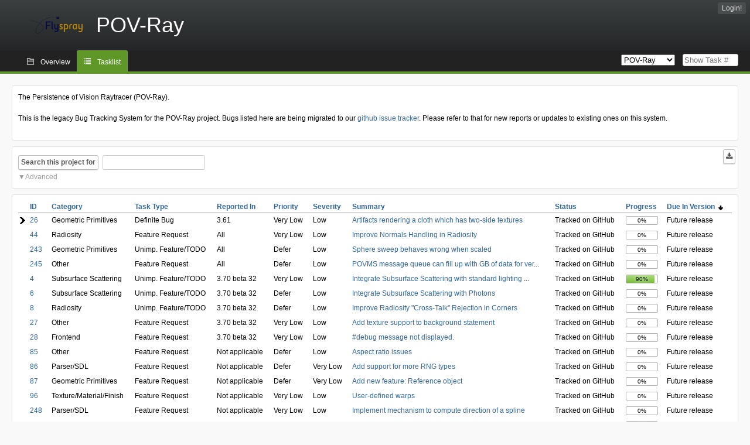

--- FILE ---
content_type: text/html; charset=utf-8
request_url: http://bugs.povray.org/index.php?do=tasklist&project=2&order=dueversion&sort=desc&order2=reportedin&sort2=asc
body_size: 27846
content:
<!DOCTYPE html PUBLIC "-//W3C//DTD XHTML 1.0 Strict//EN" "http://www.w3.org/TR/xhtml1/DTD/xhtml1-strict.dtd">
<html xmlns="http://www.w3.org/1999/xhtml" lang="en-US" xml:lang="en-US">
<head>
<title>POV-Ray Bug Tracking System:POV-Ray: Tasklist</title>
<meta name="description" content="Flyspray, a Bug Tracking System written in PHP." />
<meta http-equiv="Content-Type" content="text/html; charset=utf-8" />
<meta http-equiv="Content-Script-Type" content="text/javascript" />
<meta http-equiv="Content-Style-Type" content="text/css" />
<meta name="viewport" content="width=device-width, initial-scale=1.0" />
<link rel="index" id="indexlink" type="text/html" href="http://bugs.povray.org/" />
<link rel="section" type="text/html" href="http://bugs.povray.org/?project=2" />
<link media="screen" href="http://bugs.povray.org/themes/CleanFS/theme.css" rel="stylesheet" type="text/css" />
<link media="print" href="http://bugs.povray.org/themes/CleanFS/theme_print.css" rel="stylesheet" type="text/css" />
<link href="http://bugs.povray.org/themes/CleanFS/font-awesome.min.css" rel="stylesheet" type="text/css" />
<link rel="alternate" type="application/rss+xml" title="Flyspray RSS 1.0 Feed"
  href="http://bugs.povray.org/feed.php?feed_type=rss1&amp;project=2" />
<link rel="alternate" type="application/rss+xml" title="Flyspray RSS 2.0 Feed"
  href="http://bugs.povray.org/feed.php?feed_type=rss2&amp;project=2" />
<link rel="alternate" type="application/atom+xml" title="Flyspray Atom 0.3 Feed"
  href="http://bugs.povray.org/feed.php?feed_type=atom&amp;project=2" />
<script type="text/javascript" src="http://bugs.povray.org/js/prototype/prototype.js"></script>
<script type="text/javascript" src="http://bugs.povray.org/js/script.aculo.us/scriptaculous.js"></script>
<script type="text/javascript" src="http://bugs.povray.org/js/index.js"></script>
<script type="text/javascript" src="http://bugs.povray.org/js/tabs.js"></script>
<script type="text/javascript" src="http://bugs.povray.org/js/functions.js"></script>
<script type="text/javascript" src="http://bugs.povray.org/js/jscalendar/calendar_stripped.js"></script>
<script type="text/javascript" src="http://bugs.povray.org/js/jscalendar/calendar-setup_stripped.js"> </script>
<script type="text/javascript" src="http://bugs.povray.org/js/jscalendar/lang/calendar-en.js"></script>
<script type="text/javascript" src="http://bugs.povray.org/js/lightbox/js/lightbox.js"></script>
<link rel="stylesheet" href="http://bugs.povray.org/js/lightbox/css/lightbox.css" type="text/css" media="screen" />
 
</head>
<body onload="" class="index p2">

    <h1 id="title"><a href="http://bugs.povray.org/">
	<img src="http://bugs.povray.org//flyspray_small.png" />	<span>POV-Ray</span>
    </a></h1>
    <input id="menu1" type="checkbox">
<label id="labelmenu1" for="menu1"></label>
<div id="menu"><ul id="menu-list"><li class="first">
	<input type="checkbox" id="s_loginbox" />
        <label for="s_loginbox" id="show_loginbox" accesskey="l">Login!</label>
        <div id="loginbox" class="popup"><form id="login" action="http://bugs.povray.org/index.php?do=authenticate" method="post">
<div id="login_input">
	<input placeholder="Username" class="text" type="text" id="lbl_user_name" name="user_name" size="17" maxlength="32" />
	<input placeholder="Password" class="password" type="password" id="lbl_password" name="password" size="17" maxlength="100" />
	<label for="lbl_remember">Remember me</label>
	<input type="checkbox" id="lbl_remember" name="remember_login" />
	<input type="hidden" name="return_to" value="/index.php?do=tasklist&amp;project=2&amp;order=dueversion&amp;sort=desc&amp;order2=reportedin&amp;sort2=asc" />
	<input type="submit" value="Login!" name="login" id="login_button" />
</div>
<div id="login_links">
                      <a id="forgotlink"
                href="http://bugs.povray.org/index.php?do=lostpw">Lost password?</a>
        </div>
<div id="login_oauth">
    </div>
</form>
</div>
	</li></ul>
</div><div id="pm-menu">
	<input id="pmmenu" type="checkbox">
	<label id="labelpmmenu" for="pmmenu"></label>
	<ul id="pm-menu-list"><li class="first">
		<a id="toplevellink"
				href="http://bugs.povray.org/index.php?do=toplevel&amp;project=2">Overview</a>
	</li><li>
		<a id="homelink"
		 class="active" 		href="http://bugs.povray.org/index.php?do=tasklist&amp;project=2">Tasklist</a>
	</li>	</ul>
	<div id="pmcontrol">
		<div id="projectselector">			<form id="projectselectorform" action="http://bugs.povray.org/index.php" method="get">
				<select name="project" onchange="document.getElementById('projectselectorform').submit()">
				<option value="0">All Projects</option><optgroup><option value="2" selected="selected">POV-Ray</option></optgroup>				</select>
				<noscript><button type="submit">Switch</button></noscript>
				<input type="hidden" name="do" value="index" />
				<input type="hidden" value="1" name="switch" />
							</form>
		</div>
		<div id="showtask">			<form action="http://bugs.povray.org/index.php" method="get">
				<noscript><button type="submit">Show Task #</button></noscript>
				<input id="task_id" name="show_task" class="text" type="text" size="10" accesskey="t" placeholder="Show Task #" />
			</form>
		</div>
	</div>
</div>

								
<div id="content">
	<div class="clear"></div>
			<div id="intromessage">
<p>
The Persistence of Vision Raytracer (POV-Ray).
</p>

<p>
This is the legacy Bug Tracking System for the POV-Ray project. Bugs listed here are being migrated to our <a href="https://github.com/POV-Ray/povray/issues/" class="urlextern" title="https://github.com/POV-Ray/povray/issues/">github issue tracker</a><a href="http://wiki.povray.org/content/" class="internallink"></a>. Please refer to that for new reports or updates to existing ones on this system.
</p>
</div>
	<script type="text/javascript">
    //Used for dynamically displaying the bulk edit pane, when Checkboxes are >1
    function BulkEditCheck()
    {
        var form = document.getElementById('massops');
        var count = 0;
        for(var n=0;n < form.length;n++){
            if(form[n].name == 'ids[]' && form[n].checked){
                count++;
            }
        }

        if(count == 0)
        {
            Effect.Fade('bulk_edit_selectedItems',{ duration: 0.2 });
        }
        if(count == 1)
        {
            Effect.Appear('bulk_edit_selectedItems',{ duration: 0.2 });
        }
    }

    function massSelectBulkEditCheck()
    {
        var form = document.getElementById('massops');
        var check_count = 0, uncheck_count;
        for(var n=0;n < form.length;n++){
            if(form[n].name == 'ids[]'){
		if(form[n].checked)
		    check_count++;
		else
		    uncheck_count++;
            }
        }

        if(check_count == 0)
        {
            Effect.Appear('bulk_edit_selectedItems',{ duration: 0.2 });
        }

        if(uncheck_count == 0)
        {
            Effect.Fade('bulk_edit_selectedItems',{ duration: 0.2 });
        }
    }

    function ClearAssignments()
    {
        document.getElementById('bulk_assignment').options.length = 0;
    }
</script>



<form id="search" action="http://bugs.povray.org/index.php" method="get">
  <button id="searchthisproject" type="submit">Search this project for</button>
  <input class="text" id="searchtext" name="string" type="text" size="20" placeholder=" "
   maxlength="100" value="" accesskey="q"/>
  <input type="hidden" name="project" value="2"/>
  <input type="hidden" name="do" value="index"/>
  <button type="submit" name="export_list" value="1" id="exporttasklist" title="Export Tasklist"><i class="fa fa-download"></i></button>
<style>
#sc2,#s_searchstate{display:none;}
#searchstateactions{color:#999;display:block;cursor:pointer;}
#s_searchstate:checked ~ #sc2 {display:block;}
#s_searchstate ~ label::before { content: "\25bc";}
#s_searchstate:checked ~ label::before { content: "\25b2";}
</style>
<input id="s_searchstate" type="checkbox" name="advancedsearch"/>
<label id="searchstateactions" for="s_searchstate">Advanced</label>
<div id="sc2" class="switchcontent">
<fieldset class="advsearch_misc">
   <legend>Miscellaneous</legend>
   <input type="checkbox" name="search_in_comments" value="1" id="sic" />                    <label class="left" for="sic">Search in comments</label>

                    <input type="checkbox" name="search_in_details" value="1" id="search_in_details" />                    <label class="left" for="search_in_details">Search details</label>

                    <input type="checkbox" name="search_for_all" value="1" id="sfa" />                    <label class="left" for="sfa">Search for all words</label>

                    <input type="checkbox" name="only_watched" value="1" id="only_watched" />                    <label class="left" for="only_watched">Tasks I watch</label>

                    <input type="checkbox" name="only_primary" value="1" id="only_primary" />                    <label class="left" for="only_primary">Tasks not blocking other tasks</label>

		<input type="checkbox" name="only_blocker" value="1" id="only_blocker" />		<label class="left" for="only_blocker" id="blockerlabel">Tasks blocking other tasks</label>
		<span id="blockerornoblocker">Blocker or nonblocker, selecting both filter options doesn&#039;t make sense.</span>
		<style>
		#blockerornoblocker {display:none;color:#c00;}
		#only_primary:checked ~ #only_blocker:checked ~ #blockerornoblocker {display:inline;}
		</style>
		
                    <input type="checkbox" name="has_attachment" value="1" id="has_attachment" />                    <label class="left" for="has_attachment">Has attachment</label>

                    <input type="checkbox" name="hide_subtasks" value="1" id="hide_subtasks" />                    <label class="left" for="hide_subtasks">Hide SubTasks</label>
                </fieldset>

                <fieldset class="advsearch_task">
                    <legend>Task Properties</legend>
            <!-- Task Type -->
		    		    <div style="display:none">
		                            <label class="default multisel" for="type">Task Type</label>
                        <select name="type[]" id="type" multiple="multiple" size="8">
                            <option value="" selected="selected">All Task Types</option><option value="4">Possible Bug</option><option value="1">Definite Bug</option><option value="2">Feature Request</option><option value="5">Unimp. Feature/TODO</option><option value="6">Compatibility Issue</option>                        </select>
                    </div>

            <!-- Severity -->
		    		    <div style="display:none">
		                            <label class="default multisel" for="sev">Severity</label>
                        <select name="sev[]" id="sev" multiple="multiple" size="8">
                            <option value="" selected="selected">All Severities</option><option value="5">Critical</option><option value="4">High</option><option value="3">Medium</option><option value="2">Low</option><option value="1">Very Low</option>                        </select>
                    </div>

            <!-- Priority -->
		    		    <div style="display:none">
		                            <label class="default multisel" for="pri">Priority</label>
                        <select name="pri[]" id="pri" multiple="multiple" size="8">
                            <option value="" selected="selected">All Priorities</option><option value="6">Very High</option><option value="5">High</option><option value="4">Medium</option><option value="3">Low</option><option value="2">Very Low</option><option value="1">Defer</option>                        </select>
                    </div>

            <!-- Due Version -->
		    		    <div style="display:none">
		                            <label class="default multisel" for="due">Due In Version</label>
                        <select name="due[]" id="due" multiple="multiple" size="8">
                            <option value="" selected="selected">Due In Any Version</option><option value="0">Unassigned</option><option value="10">3.70 release</option><option value="41">3.71 release</option><option value="25">Future release</option><option value="42">3.70 RC7</option><option value="40">3.70 RC6</option><option value="39">3.70 RC5</option><option value="37">3.70 RC4</option><option value="36">3.70 RC3</option><option value="35">3.70 RC2</option><option value="34">3.70 RC1</option><option value="33">3.70 beta 41</option><option value="32">3.70 beta 40</option><option value="31">3.70 beta 39</option><option value="28">3.70 beta 38</option><option value="29">3.70 beta 37a</option><option value="27">3.70 beta 37</option><option value="24">3.70 beta 36</option><option value="26">3.70 beta 35a</option><option value="23">3.70 beta 35</option><option value="21">3.70 beta 34</option><option value="20">3.70 beta 33</option><option value="13">3.70 beta 32</option><option value="22">3.62</option><option value="9">3.61c</option><option value="7">3.61b</option><option value="6">3.61a</option><option value="5">3.61</option><option value="4">3.6</option><option value="3">3.5</option><option value="16">Not applicable</option><option value="12">All</option>                        </select>
                    </div>

            <!-- Reportedin -->
		    		    <div style="display:none">
		                            <label class="default multisel" for="reported">Reported Version</label>
                        <select name="reported[]" id="reported" multiple="multiple" size="8">
                            <option value="" selected="selected">Reported In Any Version</option><option value="10">3.70 release</option><option value="41">3.71 release</option><option value="25">Future release</option><option value="42">3.70 RC7</option><option value="40">3.70 RC6</option><option value="39">3.70 RC5</option><option value="37">3.70 RC4</option><option value="36">3.70 RC3</option><option value="35">3.70 RC2</option><option value="34">3.70 RC1</option><option value="33">3.70 beta 41</option><option value="32">3.70 beta 40</option><option value="31">3.70 beta 39</option><option value="28">3.70 beta 38</option><option value="29">3.70 beta 37a</option><option value="27">3.70 beta 37</option><option value="24">3.70 beta 36</option><option value="26">3.70 beta 35a</option><option value="23">3.70 beta 35</option><option value="21">3.70 beta 34</option><option value="20">3.70 beta 33</option><option value="13">3.70 beta 32</option><option value="22">3.62</option><option value="9">3.61c</option><option value="7">3.61b</option><option value="6">3.61a</option><option value="5">3.61</option><option value="4">3.6</option><option value="3">3.5</option><option value="16">Not applicable</option><option value="12">All</option>                        </select>
                    </div>

            <!-- Category -->
		    		    <div style="display:none">
		                            <label class="default multisel" for="cat">Category</label>
                        <select name="cat[]" id="cat" multiple="multiple" size="8">
                            <option value="" selected="selected">All Categories</option><option value="33">Documentation</option><option value="34">Backend</option><option value="39">...Geometric Primitives</option><option value="40">...Texture/Material/Finish</option><option value="41">...Radiosity</option><option value="42">...Photons</option><option value="43">...Subsurface Scattering</option><option value="44">...Light source</option><option value="45">...Camera</option><option value="47">...Animation</option><option value="49">...Parser/SDL</option><option value="46">...Other</option><option value="35">Frontend</option><option value="36">...User interface</option><option value="48">...Editor</option><option value="38">...Image format</option><option value="61">...Preview</option><option value="37">...Other</option><option value="64">...Windows console</option><option value="50">Platform-specific</option><option value="51">...Setup/Install</option><option value="52">...Help system</option><option value="63">...Runtime error</option><option value="53">...Other</option><option value="54">Source code</option><option value="32">...Configure/Build</option><option value="55">...Comments/Typos</option><option value="62">...Refactoring/Cleanup</option><option value="56">...Other</option><option value="57">Distribution</option><option value="58">...Include files</option><option value="59">...Sample scenes</option><option value="60">...Other</option>                        </select>
                    </div>

            <!-- Status -->
		    		    <div style="display:none">
		                            <label class="default multisel" for="status">Status</label>
                        <select name="status[]" id="status" multiple="multiple" size="8">
                            <option value="">All Statuses</option><option value="open" selected="selected">All Open Tasks</option><option value="closed">All Closed Tasks</option><option value="1">Unconfirmed</option><option value="2">New</option><option value="3">Assigned</option><option value="4">Investigating</option><option value="5">Waiting on User</option><option value="6">Requires testing</option><option value="11">Shelved for peer review</option><option value="9">Submitted to codebase</option><option value="10">Released for community testing</option><option value="12">Tracked on GitHub</option>                        </select>
                    </div>

            <!-- Progress -->
		    		    <div style="display:none">
		                            <label class="default multisel" for="percent">Percent Complete</label>
                        <!-- legacy: tpl_options()
                        <select name="percent[]" id="percent" multiple="multiple" size="12">
                                                        <option value="" selected="selected">Any Progress</option><option value="0">0</option><option value="10">10</option><option value="20">20</option><option value="30">30</option><option value="40">40</option><option value="50">50</option><option value="60">60</option><option value="70">70</option><option value="80">80</option><option value="90">90</option><option value="100">100</option>                        </select>
                        -->
<select name="percent[]" id="percent" multiple="multiple" size="12">
<option value="" selected="selected">Any Progress</option>
<option value="0" class="percent0">0</option>
<option value="10" class="percent10">10</option>
<option value="20" class="percent20">20</option>
<option value="30" class="percent30">30</option>
<option value="40" class="percent40">40</option>
<option value="50" class="percent50">50</option>
<option value="60" class="percent60">60</option>
<option value="70" class="percent70">70</option>
<option value="80" class="percent80">80</option>
<option value="90" class="percent90">90</option>
<option value="100" class="percent100">100</option>
</select>                    </div>
                    <div class="clear"></div>
                </fieldset>

                <fieldset class="advsearch_users">
                    <legend>Users</legend>
                    <label class="default multisel" for="opened">Opened by</label>
                    <input class="users text"  placeholder = " " type="text" name="opened" id="opened" value="" />
<span class="autocomplete" id="opened_complete"></span>
<script type="text/javascript">
    showstuff('opened_complete');
    new Ajax.Autocompleter('opened', 'opened_complete', 'http://bugs.povray.org/js/callbacks/usersearch.php', {})
</script>

		                    <label class="default multisel" for="closed">Closed by</label>
                    <input class="users text"  placeholder = " " type="text" name="closed" id="closed" value="" />
<span class="autocomplete" id="closed_complete"></span>
<script type="text/javascript">
    showstuff('closed_complete');
    new Ajax.Autocompleter('closed', 'closed_complete', 'http://bugs.povray.org/js/callbacks/usersearch.php', {})
</script>
                </fieldset>

                <fieldset class="advsearch_dates">
                    <legend>Dates</legend>
            <!-- Due Date -->
		    		    <div style="display:none">
		                            <label for="duedatefrom">Due from</label>
<input id="duedatefrom" type="text" class="text" size="10" name="duedatefrom" placeholder=" " value="" />

<a class="datelink" href="#" id="duedatefromdateview">
  <!--<img src="" alt="Select Date" />-->
</a>
<script type="text/javascript">Calendar.setup({daFormat: '%Y-%m-%d',inputField: "duedatefrom", button: "duedatefromdateview"});</script>
                        <label for="duedateto">to</label>
<input id="duedateto" type="text" class="text" size="10" name="duedateto" placeholder=" " value="" />

<a class="datelink" href="#" id="duedatetodateview">
  <!--<img src="" alt="Select Date" />-->
</a>
<script type="text/javascript">Calendar.setup({daFormat: '%Y-%m-%d',inputField: "duedateto", button: "duedatetodateview"});</script>
                    </div>
                    <div class="dateselect">
                        <label for="changedfrom">Changed from</label>
<input id="changedfrom" type="text" class="text" size="10" name="changedfrom" placeholder=" " value="" />

<a class="datelink" href="#" id="changedfromdateview">
  <!--<img src="" alt="Select Date" />-->
</a>
<script type="text/javascript">Calendar.setup({daFormat: '%Y-%m-%d',inputField: "changedfrom", button: "changedfromdateview"});</script>
                        <label for="changedto">to</label>
<input id="changedto" type="text" class="text" size="10" name="changedto" placeholder=" " value="" />

<a class="datelink" href="#" id="changedtodateview">
  <!--<img src="" alt="Select Date" />-->
</a>
<script type="text/javascript">Calendar.setup({daFormat: '%Y-%m-%d',inputField: "changedto", button: "changedtodateview"});</script>
                    </div>
                    <div class="dateselect">
                        <label for="openedfrom">Opened from</label>
<input id="openedfrom" type="text" class="text" size="10" name="openedfrom" placeholder=" " value="" />

<a class="datelink" href="#" id="openedfromdateview">
  <!--<img src="" alt="Select Date" />-->
</a>
<script type="text/javascript">Calendar.setup({daFormat: '%Y-%m-%d',inputField: "openedfrom", button: "openedfromdateview"});</script>
                        <label for="openedto">to</label>
<input id="openedto" type="text" class="text" size="10" name="openedto" placeholder=" " value="" />

<a class="datelink" href="#" id="openedtodateview">
  <!--<img src="" alt="Select Date" />-->
</a>
<script type="text/javascript">Calendar.setup({daFormat: '%Y-%m-%d',inputField: "openedto", button: "openedtodateview"});</script>
                    </div>
                    <div class="dateselect">
                        <label for="closedfrom">Closed from</label>
<input id="closedfrom" type="text" class="text" size="10" name="closedfrom" placeholder=" " value="" />

<a class="datelink" href="#" id="closedfromdateview">
  <!--<img src="" alt="Select Date" />-->
</a>
<script type="text/javascript">Calendar.setup({daFormat: '%Y-%m-%d',inputField: "closedfrom", button: "closedfromdateview"});</script>
                        <label for="closedto">to</label>
<input id="closedto" type="text" class="text" size="10" name="closedto" placeholder=" " value="" />

<a class="datelink" href="#" id="closedtodateview">
  <!--<img src="" alt="Select Date" />-->
</a>
<script type="text/javascript">Calendar.setup({daFormat: '%Y-%m-%d',inputField: "closedto", button: "closedtodateview"});</script>
                    </div>
                </fieldset>
            </div>
</form>
<div id="tasklist">
<form action="http://bugs.povray.org/index.php?project=2&amp;do=tasklist&amp;project=2&amp;order=dueversion&amp;sort=desc&amp;order2=reportedin&amp;sort2=asc" method="post" name="massops" enctype="multipart/form-data" id="massops"><input type="hidden" name="csrftoken" value="1226148078" /><div>
<script type="text/javascript">
	var cX = 0; var cY = 0; var rX = 0; var rY = 0;
	function UpdateCursorPosition(e){ cX = e.pageX; cY = e.pageY;}
	function UpdateCursorPositionDocAll(e){ cX = e.clientX; cY = e.clientY;}
	if(document.all) { document.onmousemove = UpdateCursorPositionDocAll; }
	else { document.onmousemove = UpdateCursorPosition; }
	function AssignPosition(d) {
		if (self.pageYOffset) {
			rX = self.pageXOffset;
			rY = self.pageYOffset;
		} else if(document.documentElement && document.documentElement.scrollTop) {
			rX = document.documentElement.scrollLeft;
			rY = document.documentElement.scrollTop;
		} else if(document.body) {
			rX = document.body.scrollLeft;
			rY = document.body.scrollTop;
		}
		if (document.all) {
			cX += rX;
			cY += rY;
		}
		d.style.left = (cX+10) + "px";
		d.style.top = (cY+10) + "px";
	}
	function Show(elem, id) {
		if(cY == 0) return;
		var div = document.getElementById("desc_"+id);
		AssignPosition(div);
		div.style.display = "block";
	}
	function Hide(elem, id)	{
		document.getElementById("desc_"+id).style.display = "none";
	}
</script>	
<table id="tasklist_table">
<colgroup>
	<col class="caret" />
			<col class="id" />
		<col class="category" />
		<col class="tasktype" />
		<col class="reportedin" />
		<col class="priority" />
		<col class="severity" />
		<col class="summary" />
		<col class="status" />
		<col class="progress" />
		<col class="dueversion" />
	</colgroup>
<thead>
<tr>
	<th class="caret"></th>
	<th class="id"><a title="Sort by this column" href="http://bugs.povray.org/index.php?do=tasklist&amp;project=2&amp;order=id&amp;sort=desc&amp;order2=dueversion&amp;sort2=desc">ID</a></th><th class="category"><a title="Sort by this column" href="http://bugs.povray.org/index.php?do=tasklist&amp;project=2&amp;order=category&amp;sort=asc&amp;order2=dueversion&amp;sort2=desc">Category</a></th><th class="tasktype"><a title="Sort by this column" href="http://bugs.povray.org/index.php?do=tasklist&amp;project=2&amp;order=tasktype&amp;sort=asc&amp;order2=dueversion&amp;sort2=desc">Task Type</a></th><th class="reportedin"><a title="Sort by this column" href="http://bugs.povray.org/index.php?do=tasklist&amp;project=2&amp;order=reportedin&amp;sort=desc&amp;order2=dueversion&amp;sort2=desc">Reported In</a></th><th class="priority"><a title="Sort by this column" href="http://bugs.povray.org/index.php?do=tasklist&amp;project=2&amp;order=priority&amp;sort=desc&amp;order2=dueversion&amp;sort2=desc">Priority</a></th><th class="severity"><a title="Sort by this column" href="http://bugs.povray.org/index.php?do=tasklist&amp;project=2&amp;order=severity&amp;sort=desc&amp;order2=dueversion&amp;sort2=desc">Severity</a></th><th class="summary"><a title="Sort by this column" href="http://bugs.povray.org/index.php?do=tasklist&amp;project=2&amp;order=summary&amp;sort=desc&amp;order2=dueversion&amp;sort2=desc">Summary</a></th><th class="status"><a title="Sort by this column" href="http://bugs.povray.org/index.php?do=tasklist&amp;project=2&amp;order=status&amp;sort=desc&amp;order2=dueversion&amp;sort2=desc">Status</a></th><th class="progress"><a title="Sort by this column" href="http://bugs.povray.org/index.php?do=tasklist&amp;project=2&amp;order=progress&amp;sort=desc&amp;order2=dueversion&amp;sort2=desc">Progress</a></th><th class="dueversion orderby"><a title="Sort by this column" href="http://bugs.povray.org/index.php?do=tasklist&amp;project=2&amp;order=dueversion&amp;sort=asc&amp;order2=reportedin&amp;sort2=asc">Due In Version&nbsp;&nbsp;<img src="http://bugs.povray.org/themes/CleanFS/desc.png" alt="desc" /></a></th></tr>
</thead>
<tbody>
<tr id="task26" class="severity2">
	<td class="caret"></td>
	<td class='task_id'><a href="http://bugs.povray.org/index.php?do=details&amp;task_id=26&amp;order=dueversion&amp;sort=desc&amp;order2=reportedin&amp;sort2=asc" title="Tracked on GitHub | Artifacts rendering a cloth which has two-side textures | 0%" >26</a></td><td class='task_category'>Geometric Primitives</td><td class='task_tasktype typ1'>Definite Bug</td><td class='task_reportedin'>3.61</td><td class='task_priority pri2'>Very Low</td><td class='task_severity sev2'>Low</td><td class='task_summary' onmouseover="Show(this,26)" onmouseout="Hide(this, 26)"><a href="http://bugs.povray.org/index.php?do=details&amp;task_id=26&amp;order=dueversion&amp;sort=desc&amp;order2=reportedin&amp;sort2=asc" title="Tracked on GitHub | Artifacts rendering a cloth which has two-side textures | 0%" >Artifacts rendering a cloth which has two-side textures</a></td><td class='task_status sta12'>Tracked on GitHub</td>	<td class="task_progress"><div class="progress_bar_container"><span>0%</span><div class="progress_bar" style="width:0%"></div></div></td>
		<td class='task_dueversion'>Future release</td>	<td id="desc_26" class="descbox box">
	<b>Task Description</b>
	
<p>
Dear PovRay maintainers and developers, congratulations for your great RayTracer!
</p>

<p>
We think that we have found a bug while we were rendering a piece of cloth.
</p>

<p>
In this piece of cloth were defined two textures, one for one side and one for the another side: 
</p>
<pre class="code">  texture { mesh_tex0_0 }
  interior_texture { mesh_tex0_1 }</pre>
<ul>
<li class="level1"><div class="li"> Please: Look at line 77414 of the attached file &ldquo;test.pov&rdquo; to see</div>
</li>
</ul>

<p>
              these definitions in their original context.
</p>

<p>
We have found some artifacts in the final rendering, in concrete near some wrinkles, <br />please, look at the attached file &ldquo;render_artifacts.tga&rdquo;, I have painted a big green arrow <br />near the artifacts, maybe you&rsquo;ll need to do a zoom to see them more accurately.
</p>

<p>
They are as though the texture of the other side was painted in the incorrect side.
</p>

<p>
Fortunately, we have a patch to fix this bug (thanks to Denis Steinemann, he made the <br />implementation for PovRay 3.5, so I have adapted these changes to release 3.6.1)
</p>

<p>
Although we have found this bug in the Windows and Linux 3.6.1 releases,<br />the patch was generated in Linux (using the source code release of &ldquo;povray-3.6.1&rdquo;).
</p>

<p>
To apply this patch, inside the parent folder of the directory &ldquo;povray-3.6.1&rdquo; execute:<br /> 
</p>
<pre class="code">            patch -p0 &lt; other_side_artifacts.patch</pre>

<p>
 And the &ldquo;povray-3.6.1&rdquo; will be patched and you will get a console output like this: 
</p>
<pre class="code"> patching file povray-3.6.1/source/lighting.cpp
 patching file povray-3.6.1/source/mesh.cpp
 patching file povray-3.6.1/source/render.cpp</pre>

<p>
 We don&rsquo;t know if this &ldquo;hack&rdquo; is enough smart to apply in the next release, <br />but we think that it fixes the bug (the artifacts dissapear).
</p>

<p>
Best regards and thank you very much for your great RayTracer!
</p>
	</td>
</tr>
<tr id="task44" class="severity2">
	<td class="caret"></td>
	<td class='task_id'><a href="http://bugs.povray.org/index.php?do=details&amp;task_id=44&amp;order=dueversion&amp;sort=desc&amp;order2=reportedin&amp;sort2=asc" title="Tracked on GitHub | Improve Normals Handling in Radiosity | 0%" >44</a></td><td class='task_category'>Radiosity</td><td class='task_tasktype typ2'>Feature Request</td><td class='task_reportedin'>All</td><td class='task_priority pri2'>Very Low</td><td class='task_severity sev2'>Low</td><td class='task_summary' onmouseover="Show(this,44)" onmouseout="Hide(this, 44)"><a href="http://bugs.povray.org/index.php?do=details&amp;task_id=44&amp;order=dueversion&amp;sort=desc&amp;order2=reportedin&amp;sort2=asc" title="Tracked on GitHub | Improve Normals Handling in Radiosity | 0%" >Improve Normals Handling in Radiosity</a></td><td class='task_status sta12'>Tracked on GitHub</td>	<td class="task_progress"><div class="progress_bar_container"><span>0%</span><div class="progress_bar" style="width:0%"></div></div></td>
		<td class='task_dueversion'>Future release</td>	<td id="desc_44" class="descbox box">
	<b>Task Description</b>
	
<p>
Currently, radiosity does not make use of the fact that pertubed normals would theoretically just require a different weighting of already-sampled rays, leading to the following issues: 
</p>
<ul>
<li class="level1"><div class="li"> Honoring normal pertubations in radiosity leads to an increased number of samples, slowing down sample cache lookup.</div>
</li>
<li class="level1"><div class="li"> The increased number of samples is generated from a proportionally higher number of sample rays, slowing down pretrace even further.</div>
</li>
<li class="level1"><div class="li"> Low-amplitude pertubations tend to be smoothed out; &ldquo;reviving&rdquo; these is only possible by increasing the general sample density.</div>
</li>
<li class="level1"><div class="li"> Handling of multi-layered textures with different normal pertubations is currently poorly implemented.</div>
</li>
</ul>

<p>
 As a solution, I propose to store for each radiosity sample not only the resulting illumination for a perfectly unpertubed normal, but from the same set of sample rays also compute the illumination for an additional set of about a dozen standardized pertubed-normal directions, and interpolate among these when computing the radiosity-based illumination for a particular point that has a pertubed normal.
</p>

<p>
For backwards compatibility, this method of dealing with pertubed normals in radiosity might be activated by a different value for the &ldquo;normal&rdquo; statement in the radiosity block, say, &ldquo;normal 2&rdquo;.
</p>
	</td>
</tr>
<tr id="task243" class="severity2">
	<td class="caret"></td>
	<td class='task_id'><a href="http://bugs.povray.org/index.php?do=details&amp;task_id=243&amp;order=dueversion&amp;sort=desc&amp;order2=reportedin&amp;sort2=asc" title="Tracked on GitHub | Sphere sweep behaves wrong when scaled | 0%" >243</a></td><td class='task_category'>Geometric Primitives</td><td class='task_tasktype typ5'>Unimp. Feature/TODO</td><td class='task_reportedin'>All</td><td class='task_priority pri1'>Defer</td><td class='task_severity sev2'>Low</td><td class='task_summary' onmouseover="Show(this,243)" onmouseout="Hide(this, 243)"><a href="http://bugs.povray.org/index.php?do=details&amp;task_id=243&amp;order=dueversion&amp;sort=desc&amp;order2=reportedin&amp;sort2=asc" title="Tracked on GitHub | Sphere sweep behaves wrong when scaled | 0%" >Sphere sweep behaves wrong when scaled</a></td><td class='task_status sta12'>Tracked on GitHub</td>	<td class="task_progress"><div class="progress_bar_container"><span>0%</span><div class="progress_bar" style="width:0%"></div></div></td>
		<td class='task_dueversion'>Future release</td>	<td id="desc_243" class="descbox box">
	<b>Task Description</b>
	
<p>
The sphere_sweep renders well when specified directly, but when it is scaled, its bounding box is calculated incorrectly, which clips the object so it almost disappears.
</p>

<p>
The effect is present for all three types of splines.
</p>

<p>
 I&rsquo;m attaching a test scene and the rendering result. The saving of the object with #declare has no effect, I just wanted to show both transformed and untransformed version.
</p>

<p>
I don&rsquo;t think this issue is related to other artifacts occuring with sphere_sweep, as it is obviously an issue of the internal bounding box.
</p>
	</td>
</tr>
<tr id="task245" class="severity2">
	<td class="caret"></td>
	<td class='task_id'><a href="http://bugs.povray.org/index.php?do=details&amp;task_id=245&amp;order=dueversion&amp;sort=desc&amp;order2=reportedin&amp;sort2=asc" title="Tracked on GitHub | POVMS message queue can fill up with GB of data for very fast re | 0%" >245</a></td><td class='task_category'>Other</td><td class='task_tasktype typ2'>Feature Request</td><td class='task_reportedin'>All</td><td class='task_priority pri1'>Defer</td><td class='task_severity sev2'>Low</td><td class='task_summary' onmouseover="Show(this,245)" onmouseout="Hide(this, 245)"><a href="http://bugs.povray.org/index.php?do=details&amp;task_id=245&amp;order=dueversion&amp;sort=desc&amp;order2=reportedin&amp;sort2=asc" title="Tracked on GitHub | POVMS message queue can fill up with GB of data for very fast re | 0%" >POVMS message queue can fill up with GB of data for ver</a>...</td><td class='task_status sta12'>Tracked on GitHub</td>	<td class="task_progress"><div class="progress_bar_container"><span>0%</span><div class="progress_bar" style="width:0%"></div></div></td>
		<td class='task_dueversion'>Future release</td>	<td id="desc_245" class="descbox box">
	<b>Task Description</b>
	
<p>
With very fast renders and very large output files, the message queue can fill up because the producers are not limited by IO, while the consumer performance is limited by disk IO. Consequently, the message queue can fill up to exhaust all available memory. The solution is to build in some better control of pending output data in the message queue on the producer side. This will also pave the way for message communication over slow links (i.e. a network).
</p>
	</td>
</tr>
<tr id="task4" class="severity2">
	<td class="caret"></td>
	<td class='task_id'><a href="http://bugs.povray.org/index.php?do=details&amp;task_id=4&amp;order=dueversion&amp;sort=desc&amp;order2=reportedin&amp;sort2=asc" title="Tracked on GitHub | Integrate Subsurface Scattering with standard lighting code | 90%" >4</a></td><td class='task_category'>Subsurface Scattering</td><td class='task_tasktype typ5'>Unimp. Feature/TODO</td><td class='task_reportedin'>3.70 beta 32</td><td class='task_priority pri2'>Very Low</td><td class='task_severity sev2'>Low</td><td class='task_summary' onmouseover="Show(this,4)" onmouseout="Hide(this, 4)"><a href="http://bugs.povray.org/index.php?do=details&amp;task_id=4&amp;order=dueversion&amp;sort=desc&amp;order2=reportedin&amp;sort2=asc" title="Tracked on GitHub | Integrate Subsurface Scattering with standard lighting code | 90%" >Integrate Subsurface Scattering with standard lighting </a>...</td><td class='task_status sta12'>Tracked on GitHub</td>	<td class="task_progress"><div class="progress_bar_container"><span>90%</span><div class="progress_bar" style="width:90%"></div></div></td>
		<td class='task_dueversion'>Future release</td>	<td id="desc_4" class="descbox box">
	<b>Task Description</b>
	
<p>
Subsurface Scattering still uses its own rudimentary code to compute illumination from classic light sources; this must be changed to use the standard light source &amp; shadow handling code, to add support for non-trivial light sources (e.g. spotlights, cylindrical lights, area lights), partially-transparent shadowing objects etc.
</p>
	</td>
</tr>
<tr id="task6" class="severity2">
	<td class="caret"></td>
	<td class='task_id'><a href="http://bugs.povray.org/index.php?do=details&amp;task_id=6&amp;order=dueversion&amp;sort=desc&amp;order2=reportedin&amp;sort2=asc" title="Tracked on GitHub | Integrate Subsurface Scattering with Photons | 0%" >6</a></td><td class='task_category'>Subsurface Scattering</td><td class='task_tasktype typ5'>Unimp. Feature/TODO</td><td class='task_reportedin'>3.70 beta 32</td><td class='task_priority pri1'>Defer</td><td class='task_severity sev2'>Low</td><td class='task_summary' onmouseover="Show(this,6)" onmouseout="Hide(this, 6)"><a href="http://bugs.povray.org/index.php?do=details&amp;task_id=6&amp;order=dueversion&amp;sort=desc&amp;order2=reportedin&amp;sort2=asc" title="Tracked on GitHub | Integrate Subsurface Scattering with Photons | 0%" >Integrate Subsurface Scattering with Photons</a></td><td class='task_status sta12'>Tracked on GitHub</td>	<td class="task_progress"><div class="progress_bar_container"><span>0%</span><div class="progress_bar" style="width:0%"></div></div></td>
		<td class='task_dueversion'>Future release</td>	<td id="desc_6" class="descbox box">
	<b>Task Description</b>
	
<p>
Subsurface scattering must be made photon-aware.<br />
</p>
	</td>
</tr>
<tr id="task8" class="severity2">
	<td class="caret"></td>
	<td class='task_id'><a href="http://bugs.povray.org/index.php?do=details&amp;task_id=8&amp;order=dueversion&amp;sort=desc&amp;order2=reportedin&amp;sort2=asc" title="Tracked on GitHub | Improve Radiosity &quot;Cross-Talk&quot; Rejection in Corners | 0%" >8</a></td><td class='task_category'>Radiosity</td><td class='task_tasktype typ5'>Unimp. Feature/TODO</td><td class='task_reportedin'>3.70 beta 32</td><td class='task_priority pri1'>Defer</td><td class='task_severity sev2'>Low</td><td class='task_summary' onmouseover="Show(this,8)" onmouseout="Hide(this, 8)"><a href="http://bugs.povray.org/index.php?do=details&amp;task_id=8&amp;order=dueversion&amp;sort=desc&amp;order2=reportedin&amp;sort2=asc" title="Tracked on GitHub | Improve Radiosity &quot;Cross-Talk&quot; Rejection in Corners | 0%" >Improve Radiosity &quot;Cross-Talk&quot; Rejection in Corners</a></td><td class='task_status sta12'>Tracked on GitHub</td>	<td class="task_progress"><div class="progress_bar_container"><span>0%</span><div class="progress_bar" style="width:0%"></div></div></td>
		<td class='task_dueversion'>Future release</td>	<td id="desc_8" class="descbox box">
	<b>Task Description</b>
	
<p>
Near concave edges, radiosity samples may be re-used at a longer distance away from the edge than towards the edge; there is code in place to ensure this, but it only works properly where two surfaces meet roughly rectangularly, while failing near the junction of three surfaces or non-rectangular edges, potentially causing &ldquo;cross-talk&rdquo;.
</p>

<p>
It should be investigated how the algorithm can be improved or replaced to better cope with non-trivial geometry.
</p>
	</td>
</tr>
<tr id="task27" class="severity2">
	<td class="caret"></td>
	<td class='task_id'><a href="http://bugs.povray.org/index.php?do=details&amp;task_id=27&amp;order=dueversion&amp;sort=desc&amp;order2=reportedin&amp;sort2=asc" title="Tracked on GitHub | Add texture support to background statement | 0%" >27</a></td><td class='task_category'>Other</td><td class='task_tasktype typ2'>Feature Request</td><td class='task_reportedin'>3.70 beta 32</td><td class='task_priority pri2'>Very Low</td><td class='task_severity sev2'>Low</td><td class='task_summary' onmouseover="Show(this,27)" onmouseout="Hide(this, 27)"><a href="http://bugs.povray.org/index.php?do=details&amp;task_id=27&amp;order=dueversion&amp;sort=desc&amp;order2=reportedin&amp;sort2=asc" title="Tracked on GitHub | Add texture support to background statement | 0%" >Add texture support to background statement</a></td><td class='task_status sta12'>Tracked on GitHub</td>	<td class="task_progress"><div class="progress_bar_container"><span>0%</span><div class="progress_bar" style="width:0%"></div></div></td>
		<td class='task_dueversion'>Future release</td>	<td id="desc_27" class="descbox box">
	<b>Task Description</b>
	
<p>
Adding full texture statement support to the background statement (with a scale of 1/1) aligned with the image_map direction of an image would allow i.e. specifying an image as background easily.<br />
</p>
	</td>
</tr>
<tr id="task28" class="severity2">
	<td class="caret"></td>
	<td class='task_id'><a href="http://bugs.povray.org/index.php?do=details&amp;task_id=28&amp;order=dueversion&amp;sort=desc&amp;order2=reportedin&amp;sort2=asc" title="Tracked on GitHub | #debug message not displayed. | 0%" >28</a></td><td class='task_category'>Frontend</td><td class='task_tasktype typ2'>Feature Request</td><td class='task_reportedin'>3.70 beta 32</td><td class='task_priority pri2'>Very Low</td><td class='task_severity sev2'>Low</td><td class='task_summary' onmouseover="Show(this,28)" onmouseout="Hide(this, 28)"><a href="http://bugs.povray.org/index.php?do=details&amp;task_id=28&amp;order=dueversion&amp;sort=desc&amp;order2=reportedin&amp;sort2=asc" title="Tracked on GitHub | #debug message not displayed. | 0%" >#debug message not displayed.</a></td><td class='task_status sta12'>Tracked on GitHub</td>	<td class="task_progress"><div class="progress_bar_container"><span>0%</span><div class="progress_bar" style="width:0%"></div></div></td>
		<td class='task_dueversion'>Future release</td>	<td id="desc_28" class="descbox box">
	<b>Task Description</b>
	
<p>
The #debug message stream is only being flushed when it hits a newline character,<br />instead of after each #debug statement. This means that some final strings don&rsquo;t show up.<br />
</p>
<pre class="code">
#debug &quot;This line prints,\n but this line doesn't.&quot;
</pre>
	</td>
</tr>
<tr id="task85" class="severity2">
	<td class="caret"></td>
	<td class='task_id'><a href="http://bugs.povray.org/index.php?do=details&amp;task_id=85&amp;order=dueversion&amp;sort=desc&amp;order2=reportedin&amp;sort2=asc" title="Tracked on GitHub | Aspect ratio issues | 0%" >85</a></td><td class='task_category'>Other</td><td class='task_tasktype typ2'>Feature Request</td><td class='task_reportedin'>Not applicable</td><td class='task_priority pri1'>Defer</td><td class='task_severity sev2'>Low</td><td class='task_summary' onmouseover="Show(this,85)" onmouseout="Hide(this, 85)"><a href="http://bugs.povray.org/index.php?do=details&amp;task_id=85&amp;order=dueversion&amp;sort=desc&amp;order2=reportedin&amp;sort2=asc" title="Tracked on GitHub | Aspect ratio issues | 0%" >Aspect ratio issues</a></td><td class='task_status sta12'>Tracked on GitHub</td>	<td class="task_progress"><div class="progress_bar_container"><span>0%</span><div class="progress_bar" style="width:0%"></div></div></td>
		<td class='task_dueversion'>Future release</td>	<td id="desc_85" class="descbox box">
	<b>Task Description</b>
	


<h2 id="background">Background</h2>
<div class="level2">

<p>
 When rendering an image, there are actually three aspect ratios involved:
</p>

<p>
1) The aspect ratio of the camera, set with the up and right vectors.
</p>

<p>
2) The aspect ratio of the rendered image, set with the +W and +H parameters.
</p>

<p>
3) The aspect ratio of the pixels in the intended target medium. While this is very often 1:1, it&rsquo;s definitely not always so (anamorphic images are common in some media, such as DVDs).
</p>

<p>
The aspect ratio of the camera does not (and arguably should not, although some people might disagree) define the aspect ratio of the image resolution, but the aspect ratio of the image as shown on the final medium. In other words, it defines how the image should be displayed, not what the resolution of the image should be.
</p>

<p>
This of course means that the aspect ratio of the target medium pixels has to be taken into account when specifying the image resolution. If the target medium pixels are not 1:1 (eg. when rendering for a medium with non-square pixels, or when rendering an anamorphic image eg. for a DVD), the proper resolution has to be specified so that the aspect ratio of the displayed image remains the same as the one specified in the camera block.
</p>

<p>
This isn&rsquo;t generally a problem. It usually goes like &ldquo;my screen is physically 4:3, so I design my scene for that aspect ratio, but the resolution of my screen is mxn which is not 4:3, but that doesn&rsquo;t matter; I just render with +Wm +Hn and I get a correct image for my screen&rdquo;.
</p>

<p>
However, problems start when someone renders an image using an image aspect ratio / pixel aspect ratio combination which does not match the camera aspect ratio. By far the most common situation is rendering a scene with a 4:3 camera for a screen with square pixels but with a non-4:3 resolution (most typically 16:9 or 16:10 nowadays). The image will be horizontally<br />stretched.
</p>

<p>
In a few cases the effect is the reverse: The scene (and thus the camera) has been designed for some less-typical aspect ratio, eg. a cinematic 2.4:1 aspect ratio, but then someone renders the image with a 4:3 resolution. The resulting image will be horizontally squeezed.
</p>

<p>
In a few cases this is actually the correct and desired behavior, ie. when you are really rendering the image in an anamorphic format (eg. for a DVD). However, often it&rsquo;s an inadverted mistake.
</p>

<p>
Some people argue that this default behavior should be changed. However, there are also good arguments why it should <em>not</em> be changed. Some argue that POV-Ray should have more features (at the SDL level, at the command-line level or both) to control this behavior.
</p>

<p>
There are several possible situations, which is why this issue is so complicated. These situations may include:
</p>

<p>
- The scene author doesn&rsquo;t really care what aspect ratio is used to render the image, even if it means that additional parts of the scenery become visible or parts are cropped away when using a different aspect ratio than what he used.
</p>

<p>
In this case the choice of camera aspect ratio should be up to the person who renders the image, and thus selectable on the command-line. However, he should have an easy choice of how changing the aspect ratio affects the image: Should it extend the viewing range, or should it crop part of it, compared to the original?
</p>

<p>
And this, of course, while still making it possible to render for an anamorphic format.
</p>

<p>
- The author wants to support different aspect ratios, but he wants to control precisely how it affects the composition of the image. Maybe he never wants anything cropped away within certain limits, but instead the image should always be extended in whichever direction is necessary due to the aspect ratio. Or maybe he wants to allow cropping the image, but only up to a certain point. Or whatever.
</p>

<p>
In this case the choice of camera aspect ratio should be up to the author, and thus selectable in the scene file, while still allowing some changes from the command-line.
</p>

<p>
- The author designed his scene for a precise aspect ratio and nothing else, and doesn&rsquo;t want the image to be rendered in any other aspect ratio. Maybe he used some very peculiar aspect ratio (eg. something like 1:2, ie. twice as tall as wide) for artistic composition reasons, and wants the image rendered with that aspect ratio, period.
</p>

<p>
Perhaps the author should be able to completely forbid the change of camera aspect ratio in the command-line.
</p>

<p>
Of course anamorphic rendering should still be supported for targets with a different pixel aspect ratio.
</p>

</div>

<h2 id="possiblesolution">Possible solution</h2>
<div class="level2">

<p>
 This solution does not necessarily address all the problems described above perfectly, but could be a good starting point for more ideas:
</p>

<p>
Add a way to specify in the camera block minimum and maximum limits for the horizontal and vertical viewing angles (and if any of them is unspecified, it&rsquo;s unlimited). Of course for this to be useful in any way, there should also be a way to change the camera and pixel aspect ratios from the command line.
</p>

<p>
The idea with this is that the author of the scene can use these angle limits to define a rectangular &ldquo;protected zone&rdquo; at the center of the view, using the minimum angle limits. In other words, no matter how the camera aspect ratio is modified, the horizontal and/or vertical viewing angles will never get smaller than these minimum angles. This ensures that the image will never be cropped beyond a certain limit, only extended either horizontally or vertically to ensure that the &ldquo;protected zone&rdquo; always remains fully visible regardless of what aspect ratio is used.
</p>

<p>
The maximum angles can be used for the reverse: They ensure that no scenery beyond a certain point will ever become visible, no matter what aspect ratio is used. This can be used to make sure that unmodelled parts of the scene never come into view. Thus the image will always be cropped to ensure this, depending on the aspect ratio.
</p>

<p>
I&rsquo;m not completely sure what should be done if <em>both</em> minimum and maximum angles are specified, and the user specifies an aspect ratio which would break these limits. An error message could be a possibility. At least it would be a way for the author to make sure his scene is never rendered using an aspect ratio he doesn&rsquo;t want. He can use these angle limits to give some leeway how much the aspect ratio can change, to an extent, or he could even force a specific aspect ratio and nothing else (by specifying that both the minimum and maximum angles are the same).
</p>

<p>
So in short:
</p>

<p>
- Add a &ldquo;minimum/maximum horizontal/vertical angles&rdquo; feature to the camera block. These can be used to define a &ldquo;protected zone&rdquo; in the image which must not be breached by command-line options.
</p>

<p>
- Add a command-line syntax to change the camera aspect ratio (which automatically obeys the &ldquo;protected zone&rdquo; settings). Could perhaps give an error message if the command-line options break the limits in the scene camera.
</p>

<p>
- Add a command-line syntax to specify a pixel aspect ratio other than 1:1. This can be used to render anamorphic versions of the image on purpose (iow. not by mistake).
</p>

<p>
This can probably be made backwards-compatible in that if none of these new features are used, the behavior could be the same as currently (or at least similar).
</p>

</div>
	</td>
</tr>
<tr id="task86" class="severity1">
	<td class="caret"></td>
	<td class='task_id'><a href="http://bugs.povray.org/index.php?do=details&amp;task_id=86&amp;order=dueversion&amp;sort=desc&amp;order2=reportedin&amp;sort2=asc" title="Tracked on GitHub | Add support for more RNG types | 0%" >86</a></td><td class='task_category'>Parser/SDL</td><td class='task_tasktype typ2'>Feature Request</td><td class='task_reportedin'>Not applicable</td><td class='task_priority pri1'>Defer</td><td class='task_severity sev1'>Very Low</td><td class='task_summary' onmouseover="Show(this,86)" onmouseout="Hide(this, 86)"><a href="http://bugs.povray.org/index.php?do=details&amp;task_id=86&amp;order=dueversion&amp;sort=desc&amp;order2=reportedin&amp;sort2=asc" title="Tracked on GitHub | Add support for more RNG types | 0%" >Add support for more RNG types</a></td><td class='task_status sta12'>Tracked on GitHub</td>	<td class="task_progress"><div class="progress_bar_container"><span>0%</span><div class="progress_bar" style="width:0%"></div></div></td>
		<td class='task_dueversion'>Future release</td>	<td id="desc_86" class="descbox box">
	<b>Task Description</b>
	
<p>
The current 32-bit linear congruential generator used as RNG in POV-Ray is sometimes quite limited for some purposes and in a few cases its poor quality shows up (as has been demonstrated more than once in the newsgroup). Thus it would be nice if POV-Ray offered additional, higher-quality random number generators, besides the current one (which should probably remain for backwards compatibility). These RNGs could include algorithms like the Mersenne Twister and the ISAAC RNG, both of which have very decent quality and have an enormous periods (while at the same time being very fast).
</p>

<p>
After a long discussion, the following syntax for specifying the RNG type and seed (which may be larger than 32 bits) has been suggested:
</p>
<pre class="code">seed(&lt;value&gt;) | seed(&lt;type&gt;, &lt;value&gt; [, &lt;values&gt;])</pre>

<p>
For example:
</p>
<pre class="code">#declare Seed1 = seed(123); // Use the current RNG, with seed 123
#declare Seed2 = seed(1, 123); // Identical to the previous one
#declare Seed3 = seed(2, 456, 789, 123); // Use RNG algorithm #2,
                                         // with a large seed (96 bits specified here)</pre>

<p>
A C++ implementation of the ISAAC RNG can be found at <a href="http://warp.povusers.org/IsaacRand.zip" class="urlextern" title="http://warp.povusers.org/IsaacRand.zip">http://warp.povusers.org/IsaacRand.zip</a>
</p>
	</td>
</tr>
<tr id="task87" class="severity1">
	<td class="caret"></td>
	<td class='task_id'><a href="http://bugs.povray.org/index.php?do=details&amp;task_id=87&amp;order=dueversion&amp;sort=desc&amp;order2=reportedin&amp;sort2=asc" title="Tracked on GitHub | Add new feature: Reference object | 0%" >87</a></td><td class='task_category'>Geometric Primitives</td><td class='task_tasktype typ2'>Feature Request</td><td class='task_reportedin'>Not applicable</td><td class='task_priority pri1'>Defer</td><td class='task_severity sev1'>Very Low</td><td class='task_summary' onmouseover="Show(this,87)" onmouseout="Hide(this, 87)"><a href="http://bugs.povray.org/index.php?do=details&amp;task_id=87&amp;order=dueversion&amp;sort=desc&amp;order2=reportedin&amp;sort2=asc" title="Tracked on GitHub | Add new feature: Reference object | 0%" >Add new feature: Reference object</a></td><td class='task_status sta12'>Tracked on GitHub</td>	<td class="task_progress"><div class="progress_bar_container"><span>0%</span><div class="progress_bar" style="width:0%"></div></div></td>
		<td class='task_dueversion'>Future release</td>	<td id="desc_87" class="descbox box">
	<b>Task Description</b>
	
<p>
When you instantiate an object several times, eg:
</p>
<pre class="code">object { MyObj translate -x*10 }
object { MyObj translate x*10 }</pre>

<p>
POV-Ray will <em>copy</em> that object in memory, at least for most types of objects. Not for all of them, though. Most famously if MyObj is a mesh, it won&rsquo;t be copied, but only a reference to the original will be used, thus saving memory. (There are a few other primitives which also don&rsquo;t cause a copy, such as bicubic_patch and blob, but those are naturally not so popular as mesh, so it&rsquo;s a less known fact.)
</p>

<p>
<acronym title="As far as I know">AFAIK</acronym> the reason why referencing (rather than copying) is not used for <em>all</em> types of objects is rather complicated, and mostly related to how transformations are applied to these objects. For example if the object being instantiated is a union, the translates above will be (<acronym title="As far as I know">AFAIK</acronym>) applied to the individual members of the union rather than to the union object itself.
</p>

<p>
Copying, however, can be quite detrimental in some situations. For example if you have a <em>huge</em> union, and you want to instantiate it many times, the memory usage will be that many times larger (compared to just one instance). This is sometimes something which the user would not want, even if it made the rendering slightly slower as a consequence. (In other words, better to be <em>able</em> to render the scene in the first place, rather than running out of memory.)
</p>

<p>
Redesigning POV-Ray so that all objects would be referenced rather than copied would probably be a huge job, and in some cases a questionable one. There probably <em>are</em> situations where the current method really produces faster rendering times, so redesigning POV-Ray so that it would always reference instead of copy, could make some scenes render slower.
</p>

<p>
So this got me thinking about an alternative approach: How hard would it be to create a special object which sole purpose is to act as a reference to another object, without copying it? This special reference object would act as any regular object, would have its own transformation matrix and all that data related to objects, but its sole purpose is to simply be a &ldquo;wrapper&rdquo; which references an existing object. It could be, for example, like this:
</p>
<pre class="code">object_ref { MyObj translate -x*10 }
object_ref { MyObj translate x*10 }</pre>

<p>
The end result would be exactly identical as earlier, but the difference is that now MyObj behaves in the same way as a mesh (in the sense that it&rsquo;s not instantiated twice, but only once, even though it appears twice in the scene), <em>regardless of what MyObj is</em>.
</p>

<p>
In some cases this <em>might</em> render slightly slower than the first version (because POV-Ray has to apply the transformations of the object_ref first, after which it applies whatever transformations are inside MyObj), but that&rsquo;s not the point here. The point is to save memory if MyObj is large.
</p>

<p>
An object_ref would behave like any other object, so you could do things like:
</p>
<pre class="code">#declare MyObjRef = object_ref { MyObj };

object { MyObjRef translate -x*10 }
object { MyObjRef translate x*10 }</pre>

<p>
(The only thing being instantiated (and copied) here is the &ldquo;MyObjRef&rdquo; object, not the object it&rsquo;s referring to, so that actual object is still stored in memory only once.)
</p>

<p>
In some situations it might even be so that referenced objects actually render faster than if the objects were copied because references increase data locality, lessening cache misses.
</p>

<p>
I believe this could be a rather useful feature and should be seriously considered, unless there are some major obstacles in implementing it.
</p>
	</td>
</tr>
<tr id="task96" class="severity2">
	<td class="caret"></td>
	<td class='task_id'><a href="http://bugs.povray.org/index.php?do=details&amp;task_id=96&amp;order=dueversion&amp;sort=desc&amp;order2=reportedin&amp;sort2=asc" title="Tracked on GitHub | User-defined warps | 0%" >96</a></td><td class='task_category'>Texture/Material/Finish</td><td class='task_tasktype typ2'>Feature Request</td><td class='task_reportedin'>Not applicable</td><td class='task_priority pri2'>Very Low</td><td class='task_severity sev2'>Low</td><td class='task_summary' onmouseover="Show(this,96)" onmouseout="Hide(this, 96)"><a href="http://bugs.povray.org/index.php?do=details&amp;task_id=96&amp;order=dueversion&amp;sort=desc&amp;order2=reportedin&amp;sort2=asc" title="Tracked on GitHub | User-defined warps | 0%" >User-defined warps</a></td><td class='task_status sta12'>Tracked on GitHub</td>	<td class="task_progress"><div class="progress_bar_container"><span>0%</span><div class="progress_bar" style="width:0%"></div></div></td>
		<td class='task_dueversion'>Future release</td>	<td id="desc_96" class="descbox box">
	<b>Task Description</b>
	
<p>
User-defined warps would be nice to have, something along the lines of:
</p>
<pre class="code">
warp {
  function { MyFnX(x,y,z) } // function to compute pattern-space x-coordinate from object-space &lt;x,y,z&gt; coordinate
  function { MyFnY(x,y,z) } // ditto for pattern-space y coordinate
  function { MyFnZ(x,y,z) } // ditto for pattern-space z coordinate
}

// a displacement warp:
warp {
  function { x + MyFnX(x,y,z) }
  function { y + MyFnY(x,y,z) }
  function { z + MyFnZ(x,y,z) }
}
</pre>
	</td>
</tr>
<tr id="task248" class="severity2">
	<td class="caret"></td>
	<td class='task_id'><a href="http://bugs.povray.org/index.php?do=details&amp;task_id=248&amp;order=dueversion&amp;sort=desc&amp;order2=reportedin&amp;sort2=asc" title="Tracked on GitHub | Implement mechanism to compute direction of a spline | 0%" >248</a></td><td class='task_category'>Parser/SDL</td><td class='task_tasktype typ2'>Feature Request</td><td class='task_reportedin'>Not applicable</td><td class='task_priority pri2'>Very Low</td><td class='task_severity sev2'>Low</td><td class='task_summary' onmouseover="Show(this,248)" onmouseout="Hide(this, 248)"><a href="http://bugs.povray.org/index.php?do=details&amp;task_id=248&amp;order=dueversion&amp;sort=desc&amp;order2=reportedin&amp;sort2=asc" title="Tracked on GitHub | Implement mechanism to compute direction of a spline | 0%" >Implement mechanism to compute direction of a spline</a></td><td class='task_status sta12'>Tracked on GitHub</td>	<td class="task_progress"><div class="progress_bar_container"><span>0%</span><div class="progress_bar" style="width:0%"></div></div></td>
		<td class='task_dueversion'>Future release</td>	<td id="desc_248" class="descbox box">
	<b>Task Description</b>
	
<p>
The SDL currently provides no way to compute the <em>exact</em> direction of a spline at a given location, even though mathematically this is a piece of cake: The first-order derivative of any spline section gives you the &ldquo;speed&rdquo; as a vector function, and is trivial to compute for polynomial splines (which are behind all spline types that POV-Ray supports); the normalized &ldquo;speed&rdquo; vector, in turn, gives the &ldquo;pure&rdquo; direction.
</p>

<p>
For exact direction/speed computations, I propose to extend the SDL invocation syntax as follows to allow for evaluating a spline&rsquo;s derivative:
</p>
<pre class="code">
    SPLINE_INVOCATION:
        SPLINE_IDENTIFIER ( FLOAT [, SPLINE_TYPE] [, FLOAT] )
</pre>

<p>
or
</p>
<pre class="code">
    SPLINE_INVOCATION:
        SPLINE_IDENTIFIER ( FLOAT [, FLOAT] [, SPLINE_TYPE] )
</pre>

<p>
where the second FLOAT will specify the order of derivative to evaluate (defaulting to 0). In order to compute the position, direction, and acceleration of an object traveling along a certain spline, one could then for instance use:
</p>
<pre class="code">
    #declare S        = spline { ... }
    #declare Pos      = S(Time);
    #declare VSpeed   = S(Time,1);
    #declare VAccel   = S(Time,2);
    #declare Dir      = vnormalize(VSpeed);
    #declare Speed    = vlength(VSpeed);
    #declare AccelDir = vnormalize(VAccel);
    #declare GForce   = vlength(VAccel) / 9.81;
</pre>

<p>
 Alternatively, a mechanism may be devised to create a spline representing another spline&rsquo;s derivative; however, it would be debatable whether the syntax should be parameter-like (being an added information that could be overridden again when creating other splines from such a derived spline), or operation-like (converting the spline), and in the latter case how it should affect spline type (and consequently control points); so the spline invocation parameter approach might be more straightforward, with less potential surprises for the user.
</p>
	</td>
</tr>
<tr id="task282" class="severity2">
	<td class="caret"></td>
	<td class='task_id'><a href="http://bugs.povray.org/index.php?do=details&amp;task_id=282&amp;order=dueversion&amp;sort=desc&amp;order2=reportedin&amp;sort2=asc" title="Tracked on GitHub | Unrendered region should be transparent, not black | 0%" >282</a></td><td class='task_category'>Image format</td><td class='task_tasktype typ2'>Feature Request</td><td class='task_reportedin'>Not applicable</td><td class='task_priority pri1'>Defer</td><td class='task_severity sev2'>Low</td><td class='task_summary' onmouseover="Show(this,282)" onmouseout="Hide(this, 282)"><a href="http://bugs.povray.org/index.php?do=details&amp;task_id=282&amp;order=dueversion&amp;sort=desc&amp;order2=reportedin&amp;sort2=asc" title="Tracked on GitHub | Unrendered region should be transparent, not black | 0%" >Unrendered region should be transparent, not black</a></td><td class='task_status sta12'>Tracked on GitHub</td>	<td class="task_progress"><div class="progress_bar_container"><span>0%</span><div class="progress_bar" style="width:0%"></div></div></td>
		<td class='task_dueversion'>Future release</td>	<td id="desc_282" class="descbox box">
	<b>Task Description</b>
	
<p>
When rendering only a region of a file, using the command-line options +sc/+sr/+ec/+er, the area of the image that is excluded comes out as black in the final <acronym title="Portable Network Graphics">PNG</acronym>.
</p>

<p>
Expected behaviour is for it to be transparent.<br />
</p>
	</td>
</tr>
<tr id="task60" class="severity3">
	<td class="caret"></td>
	<td class='task_id'><a href="http://bugs.povray.org/index.php?do=details&amp;task_id=60&amp;order=dueversion&amp;sort=desc&amp;order2=reportedin&amp;sort2=asc" title="Tracked on GitHub | Artifacts using prism in CSG | 0%" >60</a></td><td class='task_category'>Geometric Primitives</td><td class='task_tasktype typ1'>Definite Bug</td><td class='task_reportedin'>3.70 beta 34</td><td class='task_priority pri2'>Very Low</td><td class='task_severity sev3'>Medium</td><td class='task_summary' onmouseover="Show(this,60)" onmouseout="Hide(this, 60)"><a href="http://bugs.povray.org/index.php?do=details&amp;task_id=60&amp;order=dueversion&amp;sort=desc&amp;order2=reportedin&amp;sort2=asc" title="Tracked on GitHub | Artifacts using prism in CSG | 0%" >Artifacts using prism in CSG</a></td><td class='task_status sta12'>Tracked on GitHub</td>	<td class="task_progress"><div class="progress_bar_container"><span>0%</span><div class="progress_bar" style="width:0%"></div></div></td>
		<td class='task_dueversion'>Future release</td>	<td id="desc_60" class="descbox box">
	<b>Task Description</b>
	
<p>
Using prisms in intersecion or difference CSG objects may cause artifacts in POV-Ray 3.6.2 as well as 3.7.0.beta.34, as demonstrated by the following code:
</p>
<pre class="code">

camera {
  right    -x
  up        y*image_height/image_width
  location  &lt;-24,19,12&gt;
  look_at   &lt;0,0,0&gt;
}

light_source { &lt;100,200,100&gt; color rgb 1 }

plane { y, -2 pigment { color rgb 1 } }


#declare KeyValue = 1.366; // pick any you like

difference {
  prism {
    linear_sweep -0.5,0.5, 4
    
    &lt;-3,20-17&gt;,
    &lt;-3,KeyValue&gt;,
    &lt;-6,-3&gt;,
    &lt;-0,-5&gt;
  }
  intersection {
    cylinder { &lt;-7,-0.51,1&gt;, &lt;-7, 0.51,1&gt;, 4.0 }
    plane { z, KeyValue }
  }
  pigment { color rgb 0.5 } 
}
</pre>

<p>
Apparently the surface of the other object becomes visible when it <em>exactly</em> coincides with a vertex of the prism; probably there is a failure of the inside() test for such values.
</p>
	</td>
</tr>
<tr id="task65" class="severity2">
	<td class="caret"></td>
	<td class='task_id'><a href="http://bugs.povray.org/index.php?do=details&amp;task_id=65&amp;order=dueversion&amp;sort=desc&amp;order2=reportedin&amp;sort2=asc" title="Tracked on GitHub | Add support for vectors with functions | 0%" >65</a></td><td class='task_category'>Parser/SDL</td><td class='task_tasktype typ2'>Feature Request</td><td class='task_reportedin'>3.70 beta 34</td><td class='task_priority pri2'>Very Low</td><td class='task_severity sev2'>Low</td><td class='task_summary' onmouseover="Show(this,65)" onmouseout="Hide(this, 65)"><a href="http://bugs.povray.org/index.php?do=details&amp;task_id=65&amp;order=dueversion&amp;sort=desc&amp;order2=reportedin&amp;sort2=asc" title="Tracked on GitHub | Add support for vectors with functions | 0%" >Add support for vectors with functions</a></td><td class='task_status sta12'>Tracked on GitHub</td>	<td class="task_progress"><div class="progress_bar_container"><span>0%</span><div class="progress_bar" style="width:0%"></div></div></td>
		<td class='task_dueversion'>Future release</td>	<td id="desc_65" class="descbox box">
	<b>Task Description</b>
	
<p>
Being able to have functions operate on vectors would be pretty nice to have.
</p>
	</td>
</tr>
<tr id="task75" class="severity3">
	<td class="caret"></td>
	<td class='task_id'><a href="http://bugs.povray.org/index.php?do=details&amp;task_id=75&amp;order=dueversion&amp;sort=desc&amp;order2=reportedin&amp;sort2=asc" title="Tracked on GitHub | Replace POV_MALLOC with std::vector in shape code | 30%" >75</a></td><td class='task_category'>Geometric Primitives</td><td class='task_tasktype typ5'>Unimp. Feature/TODO</td><td class='task_reportedin'>3.70 beta 34</td><td class='task_priority pri2'>Very Low</td><td class='task_severity sev3'>Medium</td><td class='task_summary' onmouseover="Show(this,75)" onmouseout="Hide(this, 75)"><a href="http://bugs.povray.org/index.php?do=details&amp;task_id=75&amp;order=dueversion&amp;sort=desc&amp;order2=reportedin&amp;sort2=asc" title="Tracked on GitHub | Replace POV_MALLOC with std::vector in shape code | 30%" >Replace POV_MALLOC with std::vector in shape code</a></td><td class='task_status sta12'>Tracked on GitHub</td>	<td class="task_progress"><div class="progress_bar_container"><span>30%</span><div class="progress_bar" style="width:30%"></div></div></td>
		<td class='task_dueversion'>Future release</td>	<td id="desc_75" class="descbox box">
	<b>Task Description</b>
	
<p>
In the files bezier.cpp, fpmetric.cpp, fractal.cpp, hfield.cpp, isosurf.cpp, lathe.cpp, poly.cpp, polygon.cpp, prism.cpp, sor.cpp, and sphsweep.cpp the use of POV_MALLOC can be replaced by std::vector quite easily because the containing class already is a C++ class. As this is a low hanging fruit for continued code cleanup, it should be done sooner rather than later.
</p>
	</td>
</tr>
<tr id="task91" class="severity2">
	<td class="caret"></td>
	<td class='task_id'><a href="http://bugs.povray.org/index.php?do=details&amp;task_id=91&amp;order=dueversion&amp;sort=desc&amp;order2=reportedin&amp;sort2=asc" title="Tracked on GitHub | Slope pattern applied to object is not transformed afterhand | 0%" >91</a></td><td class='task_category'>Texture/Material/Finish</td><td class='task_tasktype typ2'>Feature Request</td><td class='task_reportedin'>3.70 beta 36</td><td class='task_priority pri1'>Defer</td><td class='task_severity sev2'>Low</td><td class='task_summary' onmouseover="Show(this,91)" onmouseout="Hide(this, 91)"><a href="http://bugs.povray.org/index.php?do=details&amp;task_id=91&amp;order=dueversion&amp;sort=desc&amp;order2=reportedin&amp;sort2=asc" title="Tracked on GitHub | Slope pattern applied to object is not transformed afterhand | 0%" >Slope pattern applied to object is not transformed afte</a>...</td><td class='task_status sta12'>Tracked on GitHub</td>	<td class="task_progress"><div class="progress_bar_container"><span>0%</span><div class="progress_bar" style="width:0%"></div></div></td>
		<td class='task_dueversion'>Future release</td>	<td id="desc_91" class="descbox box">
	<b>Task Description</b>
	
<p>
There is an big issue with the slope pattern: when the object it is applied to is instanced (again) with a transformation (in particular a rotation, as a translation would not impact.. but a shear might), the colours of the surfaces are changed.
</p>
<pre class="code">  
object { p translate -5*x }
object { p rotate 220*y+20*x    translate 3*x }       
</pre>

<p>
Nobody would expect the object to be different in appearance.<br />If slope {} is replaced with wood, all is fine. (as for others textures, i guess)
</p>

<p>
<acronym title="In my humble opinion">IMHO</acronym>, the slope vector need to be adjusted for the later transformation(s) (so as to compensate the issue of using the Perturbed Normal vector).
</p>

<p>
This should not impact the AOI/FACING (experimental) patterns, as AOI definition is pretty clear about duplicating &amp; transform if you think about it a bit, as well as FACING: for these two, it is expected to either use the ray(current point of view) or a fixed 3D point as reference. At the limit, discussion about moving the 3D point of FACING might also be opened to interpretation.
</p>

<p>
AOI/FACING are in task #19<br />
</p>
	</td>
</tr>
<tr id="task98" class="severity3">
	<td class="caret"></td>
	<td class='task_id'><a href="http://bugs.povray.org/index.php?do=details&amp;task_id=98&amp;order=dueversion&amp;sort=desc&amp;order2=reportedin&amp;sort2=asc" title="Tracked on GitHub | Refactor Windows UI code for Unicode support | 50%" >98</a></td><td class='task_category'>Refactoring/Cleanup</td><td class='task_tasktype typ5'>Unimp. Feature/TODO</td><td class='task_reportedin'>3.70 beta 36</td><td class='task_priority pri1'>Defer</td><td class='task_severity sev3'>Medium</td><td class='task_summary' onmouseover="Show(this,98)" onmouseout="Hide(this, 98)"><a href="http://bugs.povray.org/index.php?do=details&amp;task_id=98&amp;order=dueversion&amp;sort=desc&amp;order2=reportedin&amp;sort2=asc" title="Tracked on GitHub | Refactor Windows UI code for Unicode support | 50%" >Refactor Windows UI code for Unicode support</a></td><td class='task_status sta12'>Tracked on GitHub</td>	<td class="task_progress"><div class="progress_bar_container"><span>50%</span><div class="progress_bar" style="width:50%"></div></div></td>
		<td class='task_dueversion'>Future release</td>	<td id="desc_98" class="descbox box">
	<b>Task Description</b>
	
<p>
Windows UI code should be refactored to use _TCHAR throughout instead of char, as well as the corresponding string function macros, to head for Unicode support.
</p>
	</td>
</tr>
<tr id="task99" class="severity1">
	<td class="caret"></td>
	<td class='task_id'><a href="http://bugs.povray.org/index.php?do=details&amp;task_id=99&amp;order=dueversion&amp;sort=desc&amp;order2=reportedin&amp;sort2=asc" title="Tracked on GitHub | Refactor engine (front- &amp; back-end) code for Unicode support | 0%" >99</a></td><td class='task_category'>Refactoring/Cleanup</td><td class='task_tasktype typ5'>Unimp. Feature/TODO</td><td class='task_reportedin'>3.70 beta 36</td><td class='task_priority pri1'>Defer</td><td class='task_severity sev1'>Very Low</td><td class='task_summary' onmouseover="Show(this,99)" onmouseout="Hide(this, 99)"><a href="http://bugs.povray.org/index.php?do=details&amp;task_id=99&amp;order=dueversion&amp;sort=desc&amp;order2=reportedin&amp;sort2=asc" title="Tracked on GitHub | Refactor engine (front- &amp; back-end) code for Unicode support | 0%" >Refactor engine (front- &amp; back-end) code for Unicode su</a>...</td><td class='task_status sta12'>Tracked on GitHub</td>	<td class="task_progress"><div class="progress_bar_container"><span>0%</span><div class="progress_bar" style="width:0%"></div></div></td>
		<td class='task_dueversion'>Future release</td>	<td id="desc_99" class="descbox box">
	<b>Task Description</b>
	
<p>
Front- &amp; Back-end code should be refactored for full Unicode support in scene files and strings.
</p>
	</td>
</tr>
<tr id="task79" class="severity2">
	<td class="caret"></td>
	<td class='task_id'><a href="http://bugs.povray.org/index.php?do=details&amp;task_id=79&amp;order=dueversion&amp;sort=desc&amp;order2=reportedin&amp;sort2=asc" title="Tracked on GitHub | Full-Featured Test-Scene to check the correctness of povray | 0%" >79</a></td><td class='task_category'>Source code</td><td class='task_tasktype typ2'>Feature Request</td><td class='task_reportedin'>3.70 beta 35a</td><td class='task_priority pri2'>Very Low</td><td class='task_severity sev2'>Low</td><td class='task_summary' onmouseover="Show(this,79)" onmouseout="Hide(this, 79)"><a href="http://bugs.povray.org/index.php?do=details&amp;task_id=79&amp;order=dueversion&amp;sort=desc&amp;order2=reportedin&amp;sort2=asc" title="Tracked on GitHub | Full-Featured Test-Scene to check the correctness of povray | 0%" >Full-Featured Test-Scene to check the correctness of po</a>...</td><td class='task_status sta12'>Tracked on GitHub</td>	<td class="task_progress"><div class="progress_bar_container"><span>0%</span><div class="progress_bar" style="width:0%"></div></div></td>
		<td class='task_dueversion'>Future release</td>	<td id="desc_79" class="descbox box">
	<b>Task Description</b>
	
<p>
Hi,
</p>

<p>
it would be nice if there exists a test scene (not a benchmark) which has a high coverage of povray source and can be used as correctness validation of povray. It schould be produce an image which can be compared to a golden reference image.
</p>

<p>
It may be also possible to create a regression test suite which does automatic comparision of the render results.
</p>
	</td>
</tr>
<tr id="task108" class="severity2">
	<td class="caret"></td>
	<td class='task_id'><a href="http://bugs.povray.org/index.php?do=details&amp;task_id=108&amp;order=dueversion&amp;sort=desc&amp;order2=reportedin&amp;sort2=asc" title="Tracked on GitHub | motion_blur feature similar to Megapov version | 0%" >108</a></td><td class='task_category'>Parser/SDL</td><td class='task_tasktype typ2'>Feature Request</td><td class='task_reportedin'>3.70 beta 37</td><td class='task_priority pri2'>Very Low</td><td class='task_severity sev2'>Low</td><td class='task_summary' onmouseover="Show(this,108)" onmouseout="Hide(this, 108)"><a href="http://bugs.povray.org/index.php?do=details&amp;task_id=108&amp;order=dueversion&amp;sort=desc&amp;order2=reportedin&amp;sort2=asc" title="Tracked on GitHub | motion_blur feature similar to Megapov version | 0%" >motion_blur feature similar to Megapov version</a></td><td class='task_status sta12'>Tracked on GitHub</td>	<td class="task_progress"><div class="progress_bar_container"><span>0%</span><div class="progress_bar" style="width:0%"></div></div></td>
		<td class='task_dueversion'>Future release</td>	<td id="desc_108" class="descbox box">
	<b>Task Description</b>
	
<p>
<strong>motion_blur</strong> which is a simple and effective feature to use in Megapov to simulate motion blur of, e.g. bird wings, propellers or running animals, would be a neat addition to version 3.7 and later.
</p>

<p>
In Megapov, the feature requires a line of code in the global_settings{} e.g.: motion_blur 10, 2<br />and a declaration for the moving object. e.g.:<br />
</p>
<pre class="code">
motion_blur {
  type 0
  object{MyObject  material{MyMaterial rotate x*clock*2}}
  rotate x*clock*10
}
</pre>

<p>
type represents several types of pre-defined motions.
</p>

<p>
Thanks,
</p>

<p>
Thomas<br />
</p>
	</td>
</tr>
<tr id="task115" class="severity2">
	<td class="caret"></td>
	<td class='task_id'><a href="http://bugs.povray.org/index.php?do=details&amp;task_id=115&amp;order=dueversion&amp;sort=desc&amp;order2=reportedin&amp;sort2=asc" title="Tracked on GitHub | More cutaway_textures | 0%" >115</a></td><td class='task_category'>Texture/Material/Finish</td><td class='task_tasktype typ2'>Feature Request</td><td class='task_reportedin'>3.70 beta 37a</td><td class='task_priority pri2'>Very Low</td><td class='task_severity sev2'>Low</td><td class='task_summary' onmouseover="Show(this,115)" onmouseout="Hide(this, 115)"><a href="http://bugs.povray.org/index.php?do=details&amp;task_id=115&amp;order=dueversion&amp;sort=desc&amp;order2=reportedin&amp;sort2=asc" title="Tracked on GitHub | More cutaway_textures | 0%" >More cutaway_textures</a></td><td class='task_status sta12'>Tracked on GitHub</td>	<td class="task_progress"><div class="progress_bar_container"><span>0%</span><div class="progress_bar" style="width:0%"></div></div></td>
		<td class='task_dueversion'>Future release</td>	<td id="desc_115" class="descbox box">
	<b>Task Description</b>
	
<p>
Think this is still a problem. See the attached scene file. Find the WindowFrameSegment declaration for more info. The scene as-is shows the problem (SOME portions of the difference inherit the color of the room) the window opening is scaled larger to show that they AREN&rsquo;T touching. The problem goes away when (in WindowFrameSegment) the 1st occurrence of the applied texture is commented out and the 2nd occurrence is uncommented, and cutaway_textures is commented out.<br />
</p>
	</td>
</tr>
<tr id="task127" class="severity2">
	<td class="caret"></td>
	<td class='task_id'><a href="http://bugs.povray.org/index.php?do=details&amp;task_id=127&amp;order=dueversion&amp;sort=desc&amp;order2=reportedin&amp;sort2=asc" title="Tracked on GitHub | Expandable arrays | 0%" >127</a></td><td class='task_category'>Parser/SDL</td><td class='task_tasktype typ2'>Feature Request</td><td class='task_reportedin'>3.70 beta 37a</td><td class='task_priority pri2'>Very Low</td><td class='task_severity sev2'>Low</td><td class='task_summary' onmouseover="Show(this,127)" onmouseout="Hide(this, 127)"><a href="http://bugs.povray.org/index.php?do=details&amp;task_id=127&amp;order=dueversion&amp;sort=desc&amp;order2=reportedin&amp;sort2=asc" title="Tracked on GitHub | Expandable arrays | 0%" >Expandable arrays</a></td><td class='task_status sta12'>Tracked on GitHub</td>	<td class="task_progress"><div class="progress_bar_container"><span>0%</span><div class="progress_bar" style="width:0%"></div></div></td>
		<td class='task_dueversion'>Future release</td>	<td id="desc_127" class="descbox box">
	<b>Task Description</b>
	
<p>
Currently, arrays are of a fixed size. You can&rsquo;t add or remove items to/from an array. I think it would like arrays to be expandable with no fixed and pre-determined size.<br />
</p>
	</td>
</tr>
<tr id="task129" class="severity1">
	<td class="caret"></td>
	<td class='task_id'><a href="http://bugs.povray.org/index.php?do=details&amp;task_id=129&amp;order=dueversion&amp;sort=desc&amp;order2=reportedin&amp;sort2=asc" title="Tracked on GitHub | Hash arrays | 0%" >129</a></td><td class='task_category'>Parser/SDL</td><td class='task_tasktype typ2'>Feature Request</td><td class='task_reportedin'>3.70 beta 37a</td><td class='task_priority pri1'>Defer</td><td class='task_severity sev1'>Very Low</td><td class='task_summary' onmouseover="Show(this,129)" onmouseout="Hide(this, 129)"><a href="http://bugs.povray.org/index.php?do=details&amp;task_id=129&amp;order=dueversion&amp;sort=desc&amp;order2=reportedin&amp;sort2=asc" title="Tracked on GitHub | Hash arrays | 0%" >Hash arrays</a></td><td class='task_status sta12'>Tracked on GitHub</td>	<td class="task_progress"><div class="progress_bar_container"><span>0%</span><div class="progress_bar" style="width:0%"></div></div></td>
		<td class='task_dueversion'>Future release</td>	<td id="desc_129" class="descbox box">
	<b>Task Description</b>
	
<p>
Currently, array items may only be referenced by their index number (an integer). It would be nice to also be able to assign string values as array indexes, as in other scripting languages.<br />
</p>
	</td>
</tr>
<tr id="task131" class="severity2">
	<td class="caret"></td>
	<td class='task_id'><a href="http://bugs.povray.org/index.php?do=details&amp;task_id=131&amp;order=dueversion&amp;sort=desc&amp;order2=reportedin&amp;sort2=asc" title="Tracked on GitHub | Ability to change the order of editor tabs by dragging them | 0%" >131</a></td><td class='task_category'>Other</td><td class='task_tasktype typ2'>Feature Request</td><td class='task_reportedin'>3.70 beta 37a</td><td class='task_priority pri2'>Very Low</td><td class='task_severity sev2'>Low</td><td class='task_summary' onmouseover="Show(this,131)" onmouseout="Hide(this, 131)"><a href="http://bugs.povray.org/index.php?do=details&amp;task_id=131&amp;order=dueversion&amp;sort=desc&amp;order2=reportedin&amp;sort2=asc" title="Tracked on GitHub | Ability to change the order of editor tabs by dragging them | 0%" >Ability to change the order of editor tabs by dragging </a>...</td><td class='task_status sta12'>Tracked on GitHub</td>	<td class="task_progress"><div class="progress_bar_container"><span>0%</span><div class="progress_bar" style="width:0%"></div></div></td>
		<td class='task_dueversion'>Future release</td>	<td id="desc_131" class="descbox box">
	<b>Task Description</b>
	
<p>
See Notepad++ or EditPad Lite for examples.
</p>

<p>
It would be nice to be able to drag tabs in the editor window to change their order, so as to group opened files together by relevance for instance.<br />
</p>
	</td>
</tr>
<tr id="task133" class="severity1">
	<td class="caret"></td>
	<td class='task_id'><a href="http://bugs.povray.org/index.php?do=details&amp;task_id=133&amp;order=dueversion&amp;sort=desc&amp;order2=reportedin&amp;sort2=asc" title="Tracked on GitHub | Subdivision support | 0%" >133</a></td><td class='task_category'>Geometric Primitives</td><td class='task_tasktype typ2'>Feature Request</td><td class='task_reportedin'>3.70 beta 37a</td><td class='task_priority pri1'>Defer</td><td class='task_severity sev1'>Very Low</td><td class='task_summary' onmouseover="Show(this,133)" onmouseout="Hide(this, 133)"><a href="http://bugs.povray.org/index.php?do=details&amp;task_id=133&amp;order=dueversion&amp;sort=desc&amp;order2=reportedin&amp;sort2=asc" title="Tracked on GitHub | Subdivision support | 0%" >Subdivision support</a></td><td class='task_status sta12'>Tracked on GitHub</td>	<td class="task_progress"><div class="progress_bar_container"><span>0%</span><div class="progress_bar" style="width:0%"></div></div></td>
		<td class='task_dueversion'>Future release</td>	<td id="desc_133" class="descbox box">
	<b>Task Description</b>
	
<p>
Someone built a version of Povray with internal support for automatic subdivision of meshes. See:
</p>

<p>
<a href="http://www.cise.ufl.edu/~xwu/Pov-Sub/" class="urlextern" title="http://www.cise.ufl.edu/~xwu/Pov-Sub/">http://www.cise.ufl.edu/~xwu/Pov-Sub/</a>
</p>

<p>
Would like to see this feature added natively to Povray.<br />
</p>
	</td>
</tr>
<tr id="task142" class="severity2">
	<td class="caret"></td>
	<td class='task_id'><a href="http://bugs.povray.org/index.php?do=details&amp;task_id=142&amp;order=dueversion&amp;sort=desc&amp;order2=reportedin&amp;sort2=asc" title="Tracked on GitHub | camera_view pigment from MegaPOV | 0%" >142</a></td><td class='task_category'>Texture/Material/Finish</td><td class='task_tasktype typ2'>Feature Request</td><td class='task_reportedin'>3.70 beta 37a</td><td class='task_priority pri2'>Very Low</td><td class='task_severity sev2'>Low</td><td class='task_summary' onmouseover="Show(this,142)" onmouseout="Hide(this, 142)"><a href="http://bugs.povray.org/index.php?do=details&amp;task_id=142&amp;order=dueversion&amp;sort=desc&amp;order2=reportedin&amp;sort2=asc" title="Tracked on GitHub | camera_view pigment from MegaPOV | 0%" >camera_view pigment from MegaPOV</a></td><td class='task_status sta12'>Tracked on GitHub</td>	<td class="task_progress"><div class="progress_bar_container"><span>0%</span><div class="progress_bar" style="width:0%"></div></div></td>
		<td class='task_dueversion'>Future release</td>	<td id="desc_142" class="descbox box">
	<b>Task Description</b>
	
<p>
I probably don&rsquo;t have to explain why the camera_view pigment in MegaPOV was important, but I will list some reasons anyway:
</p>

<p>
1) post-processing could be performed in-scene<br />2) new types of focal blur effects could be created<br />3) feedback fractals were possible
</p>

<p>
I&rsquo;m sure there are many others, as this is one of those features that has undetermined potential!<br />
</p>
	</td>
</tr>
<tr id="task172" class="severity2">
	<td class="caret"></td>
	<td class='task_id'><a href="http://bugs.povray.org/index.php?do=details&amp;task_id=172&amp;order=dueversion&amp;sort=desc&amp;order2=reportedin&amp;sort2=asc" title="Tracked on GitHub | Re-implement progressive image output | 0%" >172</a></td><td class='task_category'>Image format</td><td class='task_tasktype typ5'>Unimp. Feature/TODO</td><td class='task_reportedin'>3.70 beta 39</td><td class='task_priority pri2'>Very Low</td><td class='task_severity sev2'>Low</td><td class='task_summary' onmouseover="Show(this,172)" onmouseout="Hide(this, 172)"><a href="http://bugs.povray.org/index.php?do=details&amp;task_id=172&amp;order=dueversion&amp;sort=desc&amp;order2=reportedin&amp;sort2=asc" title="Tracked on GitHub | Re-implement progressive image output | 0%" >Re-implement progressive image output</a></td><td class='task_status sta12'>Tracked on GitHub</td>	<td class="task_progress"><div class="progress_bar_container"><span>0%</span><div class="progress_bar" style="width:0%"></div></div></td>
		<td class='task_dueversion'>Future release</td>	<td id="desc_172" class="descbox box">
	<b>Task Description</b>
	
<p>
With previous versions of POV-Ray, it was possible to turn off display output, but still assess the output during render by viewing the output file as it was progressively generated. This allowed e.g. to run a long render on a remote machine as a background process, and check the output from time to time via <acronym title="File Transfer Protocol">FTP</acronym> or similar.
</p>
	</td>
</tr>
<tr id="task183" class="severity2">
	<td class="caret"></td>
	<td class='task_id'><a href="http://bugs.povray.org/index.php?do=details&amp;task_id=183&amp;order=dueversion&amp;sort=desc&amp;order2=reportedin&amp;sort2=asc" title="Tracked on GitHub | cutaway_textures broken with child unions | 50%" >183</a></td><td class='task_category'>Texture/Material/Finish</td><td class='task_tasktype typ4'>Possible Bug</td><td class='task_reportedin'>3.70 beta 40</td><td class='task_priority pri2'>Very Low</td><td class='task_severity sev2'>Low</td><td class='task_summary' onmouseover="Show(this,183)" onmouseout="Hide(this, 183)"><a href="http://bugs.povray.org/index.php?do=details&amp;task_id=183&amp;order=dueversion&amp;sort=desc&amp;order2=reportedin&amp;sort2=asc" title="Tracked on GitHub | cutaway_textures broken with child unions | 50%" >cutaway_textures broken with child unions</a></td><td class='task_status sta12'>Tracked on GitHub</td>	<td class="task_progress"><div class="progress_bar_container"><span>50%</span><div class="progress_bar" style="width:50%"></div></div></td>
		<td class='task_dueversion'>Future release</td>	<td id="desc_183" class="descbox box">
	<b>Task Description</b>
	
<p>
When using cutaway_textures in a CSG object that has union children, results are not as expected; instead, surfaces in the union children that have no explicit texture will be rendered with the default texture instead. This is not the case for e.g. difference children.
</p>

<p>
Example:
</p>
<pre class="code">
#default { texture { pigment { rgb 1 } } }

camera {
  right x*image_width/image_height
  location  &lt;0,1.5,-4&gt;
  look_at   &lt;0,1,0&gt;
}

light_source { &lt;500,500,-500&gt; color rgb 1 }

#declare U = union {
  sphere { &lt;0,-0.1,-1&gt;, 0.3 }
  sphere { &lt;0, 0.1,-1&gt;, 0.3 pigment { color red 1 } }
}

intersection {
  sphere { &lt;0,0,0&gt;, 1 pigment { color green 1 } }
  object { U }
  cutaway_textures
  rotate y*90
}
</pre>

<p>
When declaring U as an intersection instead, the results are as expected, with the surface of the first sphere in U being rendered with the texture defined in the outer intersection.
</p>
	</td>
</tr>
<tr id="task196" class="severity2">
	<td class="caret"></td>
	<td class='task_id'><a href="http://bugs.povray.org/index.php?do=details&amp;task_id=196&amp;order=dueversion&amp;sort=desc&amp;order2=reportedin&amp;sort2=asc" title="Tracked on GitHub | More SSLT Caveats | 90%" >196</a></td><td class='task_category'>Subsurface Scattering</td><td class='task_tasktype typ1'>Definite Bug</td><td class='task_reportedin'>3.70 RC3</td><td class='task_priority pri2'>Very Low</td><td class='task_severity sev2'>Low</td><td class='task_summary' onmouseover="Show(this,196)" onmouseout="Hide(this, 196)"><a href="http://bugs.povray.org/index.php?do=details&amp;task_id=196&amp;order=dueversion&amp;sort=desc&amp;order2=reportedin&amp;sort2=asc" title="Tracked on GitHub | More SSLT Caveats | 90%" >More SSLT Caveats</a></td><td class='task_status sta12'>Tracked on GitHub</td>	<td class="task_progress"><div class="progress_bar_container"><span>90%</span><div class="progress_bar" style="width:90%"></div></div></td>
		<td class='task_dueversion'>Future release</td>	<td id="desc_196" class="descbox box">
	<b>Task Description</b>
	
<p>
when a prism is differenced with a primitive (cylinder in this case) if sslt is used it causes a seq fault. Reference distribution file logo.inc and the Povray_Logo_Prism definition.<br />
</p>
	</td>
</tr>
<tr id="task222" class="severity2">
	<td class="caret"></td>
	<td class='task_id'><a href="http://bugs.povray.org/index.php?do=details&amp;task_id=222&amp;order=dueversion&amp;sort=desc&amp;order2=reportedin&amp;sort2=asc" title="Tracked on GitHub | incorrect render of CSG merge with radiosity | 0%" >222</a></td><td class='task_category'>Geometric Primitives</td><td class='task_tasktype typ1'>Definite Bug</td><td class='task_reportedin'>3.70 RC3</td><td class='task_priority pri2'>Very Low</td><td class='task_severity sev2'>Low</td><td class='task_summary' onmouseover="Show(this,222)" onmouseout="Hide(this, 222)"><a href="http://bugs.povray.org/index.php?do=details&amp;task_id=222&amp;order=dueversion&amp;sort=desc&amp;order2=reportedin&amp;sort2=asc" title="Tracked on GitHub | incorrect render of CSG merge with radiosity | 0%" >incorrect render of CSG merge with radiosity</a></td><td class='task_status sta12'>Tracked on GitHub</td>	<td class="task_progress"><div class="progress_bar_container"><span>0%</span><div class="progress_bar" style="width:0%"></div></div></td>
		<td class='task_dueversion'>Future release</td>	<td id="desc_222" class="descbox box">
	<b>Task Description</b>
	
<p>
The problem arises when I am trying to trace a radiosity scene without conventional lighting that has a GSG merge object. There are a coincident surfaces, but these surfaces are first merged, then the texture applied. The texture is a simple solig color non-transfluent pigment, default normal, default finish etc..
</p>

<p>
Problem consists when adding antialiasing, changing resolution, changing camera view-point etc.; when I replace merge with union, the problem disappeared.
</p>

<p>
The scene was checked on two different machines with different versions of POV-Ray:
</p>
<ol>
<li class="level1"><div class="li"> Gentoo Linux, kernel 2.6.39-r3, i686 Intel(R) Xeon(TM) CPU 2.80GHz GenuineIntel, 2G RAM (this is Dell PowerEdge 2650 server with 2 dual-core Intel Xeon MP processors); Persistence of Vision™ Ray Tracer Version 3.7.0.RC3 (i686-pc-linux-gnu-g++ 4.5.3 @ i686-pc-linux-gnu)</div>
</li>
<li class="level1"><div class="li"> Gentoo Linux, kernel 2.6.37-r4, x86_64 AMD Athlon™ X2 Dual Core Processor BE-2350, 2G RAM (non-branded machine); Persistence of Vision™ Ray Tracer Version 3.6.1 (x86_64-pc-linux-gnu-g++ 4.4.4 @ x86_64-pc-linux-gnu)</div>
</li>
</ol>

<p>
(scene has been adapted slightly to be rendered with 3.6, the adaptation was to change &ldquo;emission&rdquo; with &ldquo;ambient&rdquo; and replace gamma &ldquo;srgb&rdquo; with &ldquo;2.2&rdquo;)
</p>

<p>
Both machines generate similar images.
</p>

<p>
The attachment is an archive containing sources of minimal scenes with these problems, and sample pictures I generated from them on my machines.
</p>
	</td>
</tr>
<tr id="task275" class="severity2">
	<td class="caret"></td>
	<td class='task_id'><a href="http://bugs.povray.org/index.php?do=details&amp;task_id=275&amp;order=dueversion&amp;sort=desc&amp;order2=reportedin&amp;sort2=asc" title="Tracked on GitHub | circular area lights exhibit anisotropy | 50%" >275</a></td><td class='task_category'>Light source</td><td class='task_tasktype typ1'>Definite Bug</td><td class='task_reportedin'>3.70 RC7</td><td class='task_priority pri2'>Very Low</td><td class='task_severity sev2'>Low</td><td class='task_summary' onmouseover="Show(this,275)" onmouseout="Hide(this, 275)"><a href="http://bugs.povray.org/index.php?do=details&amp;task_id=275&amp;order=dueversion&amp;sort=desc&amp;order2=reportedin&amp;sort2=asc" title="Tracked on GitHub | circular area lights exhibit anisotropy | 50%" >circular area lights exhibit anisotropy</a></td><td class='task_status sta12'>Tracked on GitHub</td>	<td class="task_progress"><div class="progress_bar_container"><span>50%</span><div class="progress_bar" style="width:50%"></div></div></td>
		<td class='task_dueversion'>Future release</td>	<td id="desc_275" class="descbox box">
	<b>Task Description</b>
	
<p>
circular area lights exhibit some anisotropy, being brighter along the diagonals than on average, as can be demonstrated with the following scene:
</p>
<pre class="code">
//+w800 +h800
#version 3.7;
global_settings{assumed_gamma 1}
plane{-z,-10 pigment{rgb 1} finish{ambient 0 brilliance 0}}
disc{0,z,10000,0.5}
camera{orthographic location z look_at 10*z up y*12 right x*12}
light_source{-10*z rgb 10 area_light 10*x 10*y 257 257 adaptive 4 circular}
</pre>
	</td>
</tr>
<tr id="task281" class="severity2">
	<td class="caret"></td>
	<td class='task_id'><a href="http://bugs.povray.org/index.php?do=details&amp;task_id=281&amp;order=dueversion&amp;sort=desc&amp;order2=reportedin&amp;sort2=asc" title="Tracked on GitHub | Bug in rendering of Bézier patches | 0%" >281</a></td><td class='task_category'>Geometric Primitives</td><td class='task_tasktype typ2'>Feature Request</td><td class='task_reportedin'>3.70 RC7</td><td class='task_priority pri1'>Defer</td><td class='task_severity sev2'>Low</td><td class='task_summary' onmouseover="Show(this,281)" onmouseout="Hide(this, 281)"><a href="http://bugs.povray.org/index.php?do=details&amp;task_id=281&amp;order=dueversion&amp;sort=desc&amp;order2=reportedin&amp;sort2=asc" title="Tracked on GitHub | Bug in rendering of Bézier patches | 0%" >Bug in rendering of Bézier patches</a></td><td class='task_status sta12'>Tracked on GitHub</td>	<td class="task_progress"><div class="progress_bar_container"><span>0%</span><div class="progress_bar" style="width:0%"></div></div></td>
		<td class='task_dueversion'>Future release</td>	<td id="desc_281" class="descbox box">
	<b>Task Description</b>
	
<p>
In version 3.7.0.RC7.msvc10.win64, there is a bug in rendering Bézier patches in which four points (along one edge) are all the same point.
</p>

<p>
<del>
The rendering can be seen here:<br />    <a href="http://i.imgur.com/eq2UIXR.png" class="urlextern" title="http://i.imgur.com/eq2UIXR.png">http://i.imgur.com/eq2UIXR.png</a></del> [Edit: See attachment for the rendering]
</p>

<p>
As you can see, there is a visible unwanted artifact in the corner of each patch. The two patches shown are essentially the same, except with the 4×4 matrix of vertices transposed (just to demonstrate that simply transposing it didn’t fix it).
</p>

<p>
Expected rendering is a smooth surface without the artifact.
</p>

<p>
Below is the code used to render the above example.
</p>

<p>
#version 3.7;
</p>

<p>
global_settings { assumed_gamma 1.0 }
</p>

<p>
camera {
</p>
<pre class="code">  location &lt;45, 31, -10&gt;
  look_at &lt;40, 21, 200&gt;
  right x*image_width/image_height</pre>

<p>
}
</p>

<p>
light_source {
</p>
<pre class="code">  &lt;660, 300, -525&gt;
  color rgb 1</pre>

<p>
}
</p>

<p>
<em> Example 1: First point in each row is the same point<br />bicubic_patch {<br />    type 1 flatness 0.001<br />    u_steps 4 v_steps 4<br />    &lt;32.2168, -23.78125, 0&gt;, &lt;34.4968, -23.78125, 0&gt;, &lt;35.2168, -23.78125, -0.72&gt;, &lt;35.2168, -23.78125, -3&gt;,<br />    &lt;32.2168, -23.78125, 0&gt;, &lt;34.4968, -22.10256, 0&gt;, &lt;35.2168, -21.57244, -0.72&gt;, &lt;35.2168, -21.57244, -3&gt;,<br />    &lt;32.2168, -23.78125, 0&gt;, &lt;33.9709, -21.55577, 0&gt;, &lt;34.52483, -20.85299, -0.72&gt;, &lt;34.52483, -20.85299, -3&gt;,<br />    &lt;32.2168, -23.78125, 0&gt;, &lt;32.30556, -21.50298, 0&gt;, &lt;32.33359, -20.78352, -0.72&gt;, &lt;32.33359, -20.78352, -3&gt;<br />    rotate 180*x

    scale 1.4<br />    translate ←5, 0, 0&gt;<br />    pigment { color &lt;1, 0, 0&gt; }<br />}

</em> Example 2: First row is all the same point<br />bicubic_patch {
</p>
<pre class="code">  type 1 flatness 0.001
  u_steps 4 v_steps 4
  &lt;32.2168, -23.78125, 0&gt;, &lt;32.2168, -23.78125, 0&gt;, &lt;32.2168, -23.78125, 0&gt;, &lt;32.2168, -23.78125, 0&gt;,
  &lt;34.4968, -23.78125, 0&gt;, &lt;34.4968, -22.10256, 0&gt;, &lt;33.9709, -21.55577, 0&gt;, &lt;32.30556, -21.50298, 0&gt;,
  &lt;35.2168, -23.78125, -0.72&gt;, &lt;35.2168, -21.57244, -0.72&gt;, &lt;34.52483, -20.85299, -0.72&gt;, &lt;32.33359, -20.78352, -0.72&gt;,
  &lt;35.2168, -23.78125, -3&gt;, &lt;35.2168, -21.57244, -3&gt;, &lt;34.52483, -20.85299, -3&gt;, &lt;32.33359, -20.78352, -3&gt;
  rotate 180*x</pre>
<pre class="code">  scale 1.4
  pigment { color &lt;1, 1, 0&gt; }</pre>

<p>
}
</p>
	</td>
</tr>
<tr id="task287" class="severity2">
	<td class="caret"></td>
	<td class='task_id'><a href="http://bugs.povray.org/index.php?do=details&amp;task_id=287&amp;order=dueversion&amp;sort=desc&amp;order2=reportedin&amp;sort2=asc" title="Tracked on GitHub | area_illumination shadow calculation | 50%" >287</a></td><td class='task_category'>Light source</td><td class='task_tasktype typ1'>Definite Bug</td><td class='task_reportedin'>3.70 RC7</td><td class='task_priority pri2'>Very Low</td><td class='task_severity sev2'>Low</td><td class='task_summary' onmouseover="Show(this,287)" onmouseout="Hide(this, 287)"><a href="http://bugs.povray.org/index.php?do=details&amp;task_id=287&amp;order=dueversion&amp;sort=desc&amp;order2=reportedin&amp;sort2=asc" title="Tracked on GitHub | area_illumination shadow calculation | 50%" >area_illumination shadow calculation</a></td><td class='task_status sta12'>Tracked on GitHub</td>	<td class="task_progress"><div class="progress_bar_container"><span>50%</span><div class="progress_bar" style="width:50%"></div></div></td>
		<td class='task_dueversion'>Future release</td>	<td id="desc_287" class="descbox box">
	<b>Task Description</b>
	
<p>
not sure if this is something needing further work or an intended effect.
</p>

<p>
Shadows from and area light with area_illumination on seem to follow the same shadow calculation as a standard area light by giving more weight to lights near the center of the array. I would assume the shadows would be calculated similarly to individual lights in the same pattern as the array by evenly distributing the amount of shadow equally for each light. But this is not what I see.
</p>

<p>
The code sample below when rendered with scene 1 will show shadows grouped near the center from the area light with area_illumination. If scene 1 is commented out and scene 2 is uncommented then rendered, you will see evenly distributed shadows from individual lights. Area lighting with area_illumination I would assume should give a result identical to scene 2. If scene 1 is rendered with area_illumination off, the shadow calculation is exactly the same as with area_illumination on.
</p>

<p>
example images rendered on win32 XP
</p>
<pre class="code">
#version 3.7;

global_settings {
 ambient_light 0
 assumed_gamma 1
}

camera {
  location &lt;0, 3, -5&gt;
  look_at &lt;0, 2, 0&gt;
}

background { rgb &lt;.3, .5, .8&gt; }
plane { y,0 pigment { rgb .7 } }
torus { 1.5,.1 rotate 90*x translate 4*z pigment { rgb .2 } }
plane { -z,-7 pigment { rgb .7 } }

/*
// scene 1
light_source{
  y
  1
  area_light 3*x, z, 7, 1
  area_illumination on
}
union {
 sphere { 0,.05 }
 sphere { .5*x,.05 }
 sphere { x,.05 }
 sphere { 1.5*x,.05 }
 sphere { -.5*x,.05 }
 sphere { -x,.05 }
 sphere { -1.5*x,.05 }
 translate y
  hollow pigment { rgbt 1 } interior { media { emission 10 } }
}
// end scene 1
*/


// scene 2
#declare Light = light_source {
  0
  1/7
  looks_like { sphere { 0,.05 hollow pigment { rgbt 1 } interior { media { emission 10 } } } }
}

union {
 object { Light }
 object { Light translate .5*x }
 object { Light translate x }
 object { Light translate 1.5*x }
 object { Light translate -.5*x }
 object { Light translate -x }
 object { Light translate -1.5*x }
 translate y
}
// end scene 2

</pre>
	</td>
</tr>
<tr id="task311" class="severity2">
	<td class="caret"></td>
	<td class='task_id'><a href="http://bugs.povray.org/index.php?do=details&amp;task_id=311&amp;order=dueversion&amp;sort=desc&amp;order2=reportedin&amp;sort2=asc" title="Tracked on GitHub | Elepsed time error on very long renders | 0%" >311</a></td><td class='task_category'>User interface</td><td class='task_tasktype typ4'>Possible Bug</td><td class='task_reportedin'>3.70 release</td><td class='task_priority pri2'>Very Low</td><td class='task_severity sev2'>Low</td><td class='task_summary' onmouseover="Show(this,311)" onmouseout="Hide(this, 311)"><a href="http://bugs.povray.org/index.php?do=details&amp;task_id=311&amp;order=dueversion&amp;sort=desc&amp;order2=reportedin&amp;sort2=asc" title="Tracked on GitHub | Elepsed time error on very long renders | 0%" >Elepsed time error on very long renders</a></td><td class='task_status sta12'>Tracked on GitHub</td>	<td class="task_progress"><div class="progress_bar_container"><span>0%</span><div class="progress_bar" style="width:0%"></div></div></td>
		<td class='task_dueversion'>3.71 release</td>	<td id="desc_311" class="descbox box">
	<b>Task Description</b>
	
<p>
On a very long render, around day 24, the elapsed time display becomes incorrect, showing 4294967272d 4294967272h 4294967272m 4294967272s.
</p>

<p>
Found on Windows 7 64 bits and reproduced on Windows 7 32 bits.<br /><em class="u">NOT</em> reported on other platforms.<br />
</p>
	</td>
</tr>
<tr id="task118" class="severity2">
	<td class="caret"></td>
	<td class='task_id'><a href="http://bugs.povray.org/index.php?do=details&amp;task_id=118&amp;order=dueversion&amp;sort=desc&amp;order2=reportedin&amp;sort2=asc" title="Tracked on GitHub | More efficient handling of fading lights | 0%" >118</a></td><td class='task_category'>Light source</td><td class='task_tasktype typ2'>Feature Request</td><td class='task_reportedin'>3.70 beta 37a</td><td class='task_priority pri2'>Very Low</td><td class='task_severity sev2'>Low</td><td class='task_summary' onmouseover="Show(this,118)" onmouseout="Hide(this, 118)"><a href="http://bugs.povray.org/index.php?do=details&amp;task_id=118&amp;order=dueversion&amp;sort=desc&amp;order2=reportedin&amp;sort2=asc" title="Tracked on GitHub | More efficient handling of fading lights | 0%" >More efficient handling of fading lights</a></td><td class='task_status sta12'>Tracked on GitHub</td>	<td class="task_progress"><div class="progress_bar_container"><span>0%</span><div class="progress_bar" style="width:0%"></div></div></td>
		<td class='task_dueversion'>3.71 release</td>	<td id="desc_118" class="descbox box">
	<b>Task Description</b>
	
<p>
Currently, fading light sources are used for lighting and shadow<br />calculations even when so far away as to no longer have any effect<br />on the outcome. The proposed solution is to add a new keyword<br />fade_cutoff_distance which tells povray to ignore the light<br />source when alluminating a point at larger distance.
</p>

<p>
A sample implementation is provided in the attached files. These<br />changes are still based on beta 34 as sources for the current beta<br />are not yet available, and starting to merge changes to beta 35<br />only at this time didn&rsquo;t seem worth the effort. Also, please<br />disregard, changes in the <acronym title="Concurrent Versions System">CVS</acronym> header comments (I also use<br /><acronym title="Concurrent Versions System">CVS</acronym> locally for managing source files).
</p>

<p>
Further considerations regarding this feature:
</p>

<p>
- For special effects this feature can also be used if the light<br />source does not actually use fading. On the other hand, cutting<br />the light at some distances can be considered an extreme form<br />of fading which may justify the keyword name anyhow.
</p>

<p>
- Depending on how <del>&#160;<a href="http://bugs.povray.org/index.php?do=details&amp;task_id=46&amp;order=dueversion&amp;sort=desc&amp;order2=reportedin&amp;sort2=asc" title="Fixed | area_illuminate in area lights is not taking fade_distance into  | 100%"  class = "closedtasklink">FS#46</a>&#160;</del> is implemented, the test for cutoff may<br />then be needed at another location as well.
</p>

<p>
- The default value currently is 0 (or *no* cutoff distance). For<br />#version 3.7 of higher, the default could be chosen automatically<br />based on the light source intensity and adc_bailout, although it<br />may then need to be overriden by the user for extreme pigments.
</p>
	</td>
</tr>
<tr id="task206" class="severity2">
	<td class="caret"></td>
	<td class='task_id'><a href="http://bugs.povray.org/index.php?do=details&amp;task_id=206&amp;order=dueversion&amp;sort=desc&amp;order2=reportedin&amp;sort2=asc" title="Tracked on GitHub | &quot;Cannot open file&quot; error when text output files specified in INI | 50%" >206</a></td><td class='task_category'>Other</td><td class='task_tasktype typ4'>Possible Bug</td><td class='task_reportedin'>3.70 RC3</td><td class='task_priority pri2'>Very Low</td><td class='task_severity sev2'>Low</td><td class='task_summary' onmouseover="Show(this,206)" onmouseout="Hide(this, 206)"><a href="http://bugs.povray.org/index.php?do=details&amp;task_id=206&amp;order=dueversion&amp;sort=desc&amp;order2=reportedin&amp;sort2=asc" title="Tracked on GitHub | &quot;Cannot open file&quot; error when text output files specified in INI | 50%" >&quot;Cannot open file&quot; error when text output files specifi</a>...</td><td class='task_status sta12'>Tracked on GitHub</td>	<td class="task_progress"><div class="progress_bar_container"><span>50%</span><div class="progress_bar" style="width:50%"></div></div></td>
		<td class='task_dueversion'>3.71 release</td>	<td id="desc_206" class="descbox box">
	<b>Task Description</b>
	
<p>
I created an INI file which specifies the Input_File_Name, Output_File_Name, and also the Render_File and the remaining four text outputs as double-quoted absolute paths on my disk. When I run the render, I get the following output:
</p>

<p>
 Preset INI file is &lsquo;C:\USERS\TPREAL\DOCUMENTS\POV-RAY\V3.7\INI\QUICKRES.INI&rsquo;, section is &lsquo;[512&times;384, No AA]&rsquo;.<br />Preset source file is &lsquo;D:\Ruby\POV-Rb\ini\20110521_004037_Noix.ini&rsquo;.<br />Rendering with 2 threads.<br />-<br />Cannot open file.<br />Render failed<br />-<br />CPU time used: kernel 0.06 seconds, user 0.02 seconds, total 0.08 seconds.<br />Elapsed time 0.52 seconds.
</p>

<p>
 And the render does not start. The five text output files are not even created, and where the output image should be, there is a file with extension pov-state. The render works as it should only when I remove all five lines defining the five text output files. The paths I specify for the files are correct (paths exist and files do not, no white-spaces or anything), read/write restrictions are disabled in POV-Ray. This used to work in 3.6 and does not work now in 3.7 RC3. The error happens no matter if I run the render using <acronym title="Graphical User Interface">GUI</acronym> or command line.
</p>

<p>
(Also please note that the error message is really not useful here, it does not say which file it failed to open, and not even if it was an attempt to open for read or for write.)
</p>

<p>
I&rsquo;d be really glad if you could correct this as it&rsquo;s a critical functionality for me. I&rsquo;m generating the POV-Ray code automatically and I need to parse the text output automatically to return the status to the generator.<br />
</p>
	</td>
</tr>
<tr id="task251" class="severity3">
	<td class="caret"></td>
	<td class='task_id'><a href="http://bugs.povray.org/index.php?do=details&amp;task_id=251&amp;order=dueversion&amp;sort=desc&amp;order2=reportedin&amp;sort2=asc" title="Tracked on GitHub | Scene / include files of &gt;2GB size may cause problems | 0%" >251</a></td><td class='task_category'>Parser/SDL</td><td class='task_tasktype typ4'>Possible Bug</td><td class='task_reportedin'>3.70 RC6</td><td class='task_priority pri2'>Very Low</td><td class='task_severity sev3'>Medium</td><td class='task_summary' onmouseover="Show(this,251)" onmouseout="Hide(this, 251)"><a href="http://bugs.povray.org/index.php?do=details&amp;task_id=251&amp;order=dueversion&amp;sort=desc&amp;order2=reportedin&amp;sort2=asc" title="Tracked on GitHub | Scene / include files of &gt;2GB size may cause problems | 0%" >Scene / include files of &gt;2GB size may cause problems</a></td><td class='task_status sta12'>Tracked on GitHub</td>	<td class="task_progress"><div class="progress_bar_container"><span>0%</span><div class="progress_bar" style="width:0%"></div></div></td>
		<td class='task_dueversion'>3.71 release</td>	<td id="desc_251" class="descbox box">
	<b>Task Description</b>
	
<p>
Code inspection shows that we&rsquo;re still using fseek() and ftell() in various places (including text file input), which can&rsquo;t handle file positions of 2GB and beyond (except on 64-bit linux machines); those calls need to be examined and (where appropriate) replaced with the fseek64() macro we&rsquo;re already defining (but currently not using), and a to-be-defined ftell64() macro.
</p>

<p>
One potential (untested) error scenario would be a scene file calling a macro that is defined at the end of a &gt; 2GB long include file.
</p>
	</td>
</tr>
<tr id="task272" class="severity1">
	<td class="caret"></td>
	<td class='task_id'><a href="http://bugs.povray.org/index.php?do=details&amp;task_id=272&amp;order=dueversion&amp;sort=desc&amp;order2=reportedin&amp;sort2=asc" title="Tracked on GitHub | Minor change, significant speedup in cubic polynomial solver | 0%" >272</a></td><td class='task_category'>Other</td><td class='task_tasktype typ2'>Feature Request</td><td class='task_reportedin'>3.70 RC6</td><td class='task_priority pri1'>Defer</td><td class='task_severity sev1'>Very Low</td><td class='task_summary' onmouseover="Show(this,272)" onmouseout="Hide(this, 272)"><a href="http://bugs.povray.org/index.php?do=details&amp;task_id=272&amp;order=dueversion&amp;sort=desc&amp;order2=reportedin&amp;sort2=asc" title="Tracked on GitHub | Minor change, significant speedup in cubic polynomial solver | 0%" >Minor change, significant speedup in cubic polynomial s</a>...</td><td class='task_status sta12'>Tracked on GitHub</td>	<td class="task_progress"><div class="progress_bar_container"><span>0%</span><div class="progress_bar" style="width:0%"></div></div></td>
		<td class='task_dueversion'>3.71 release</td>	<td id="desc_272" class="descbox box">
	<b>Task Description</b>
	
<p>
While familiarizing myself with the code, I found some small changes in the solve_cubic function that lead to a significant speedup.
</p>

<p>
In my experience, &ldquo;pow&rdquo; is by far the slowest function in math.h and replacing it with simpler functions usually makes a tremendous impact on the speed (it&rsquo;s an order of magnitude slower than sqrt/exp/cbrt/log).
</p>

<p>
solve_cubic has a &ldquo;pow&rdquo; function that can be replaced by cbrt (cubic root), which is standard in <acronym title="International Organization for Standardization">ISO</acronym>-C99 and should be available on all systems. Separate benchmarks of solve_cubic function show this change almost doubles the speed and does not lower the accuracy. As solve_cubic is part of the solution of quartic equation, this improves the speed for many primitives. Testing with a scene containing many torus intersection tests (attached below) I still observed almost 10% speedup (Intel, 4 threads, 2 hyperthreaded cores, antialiasing on, 600&times;600: from 91 to 84 seconds). And this is for a torus, where a lot of time is spent in the solve_quartic and cubic solver is only called once! Similar speedup should be expected for prism, ovus, sor and blob.
</p>

<p>
I do believe the cubic solver can be done without trigonometry, but that would mean changing the algorithm, introducing new bugs and requiring a lot of testing. However, the trigonometric evaluation can still be simplified (3% speedup in full torus benchmark).
</p>

<p>
These changes don&rsquo;t affect the algorithm at all, they are mathematically identical to the existing code, so the changes can be applied immediately. I also included other changes just as suggestions. Every change is commented and marked with [SC 2.2013].
</p>

<p>
This sadly does not speedup the sturm solver, which uses bisection and regula-falsi and looks very optimized already.
</p>

<p>
The test scene I used has a lot of torus intersections from various directions (shadow rays, main rays, transmitted rays).
</p>
	</td>
</tr>
<tr id="task296" class="severity3">
	<td class="caret"></td>
	<td class='task_id'><a href="http://bugs.povray.org/index.php?do=details&amp;task_id=296&amp;order=dueversion&amp;sort=desc&amp;order2=reportedin&amp;sort2=asc" title="Tracked on GitHub | max gradient computation is not thread safe (isosurface) | 0%" >296</a></td><td class='task_category'>Geometric Primitives</td><td class='task_tasktype typ1'>Definite Bug</td><td class='task_reportedin'>3.70 RC7</td><td class='task_priority pri1'>Defer</td><td class='task_severity sev3'>Medium</td><td class='task_summary' onmouseover="Show(this,296)" onmouseout="Hide(this, 296)"><a href="http://bugs.povray.org/index.php?do=details&amp;task_id=296&amp;order=dueversion&amp;sort=desc&amp;order2=reportedin&amp;sort2=asc" title="Tracked on GitHub | max gradient computation is not thread safe (isosurface) | 0%" >max gradient computation is not thread safe (isosurface</a>...</td><td class='task_status sta12'>Tracked on GitHub</td>	<td class="task_progress"><div class="progress_bar_container"><span>0%</span><div class="progress_bar" style="width:0%"></div></div></td>
		<td class='task_dueversion'>3.71 release</td>	<td id="desc_296" class="descbox box">
	<b>Task Description</b>
	
<p>
It appears as a side effect of investigation of #294: the code in isosurf.cpp, inside<br />bool IsoSurface::Function_Find_Root_R(<acronym title="International Organization for Standardization">ISO</acronym>_ThreadData&amp; itd, const <acronym title="International Organization for Standardization">ISO</acronym>_Pair* EP1, const <acronym title="International Organization for Standardization">ISO</acronym>_Pair* EP2, DBL dt, DBL t21, DBL len, DBL&amp; maxg)
</p>
<pre class="code">
	if(gradient &lt; temp)
		gradient = temp;
</pre>

<p>
is not thread-safe (The code is used at render time, there is a data race between &lt; and = operation, as gradient is stored in the global object and accessed in write mode by the cited code)
</p>

<p>
It is only important if the gradient is initially undervaluated (otherwise, all is fine, no write-access)<br />
</p>
	</td>
</tr>
<tr id="task306" class="severity4">
	<td class="caret"></td>
	<td class='task_id'><a href="http://bugs.povray.org/index.php?do=details&amp;task_id=306&amp;order=dueversion&amp;sort=desc&amp;order2=reportedin&amp;sort2=asc" title="Tracked on GitHub | finish subsurface block before global_settings subsurface block  | 0%" >306</a></td><td class='task_category'>Subsurface Scattering</td><td class='task_tasktype typ1'>Definite Bug</td><td class='task_reportedin'>3.70 RC7</td><td class='task_priority pri2'>Very Low</td><td class='task_severity sev4'>High</td><td class='task_summary' onmouseover="Show(this,306)" onmouseout="Hide(this, 306)"><a href="http://bugs.povray.org/index.php?do=details&amp;task_id=306&amp;order=dueversion&amp;sort=desc&amp;order2=reportedin&amp;sort2=asc" title="Tracked on GitHub | finish subsurface block before global_settings subsurface block  | 0%" >finish subsurface block before global_settings subsurfa</a>...</td><td class='task_status sta12'>Tracked on GitHub</td>	<td class="task_progress"><div class="progress_bar_container"><span>0%</span><div class="progress_bar" style="width:0%"></div></div></td>
		<td class='task_dueversion'>3.71 release</td>	<td id="desc_306" class="descbox box">
	<b>Task Description</b>
	
<p>
The following scene causes a crash:
</p>
<pre class="code">
sphere {
  &lt;0,0,0&gt;, 1
  finish { subsurface { translucency 1.0 } }
}

global_settings {
  subsurface { }
}
</pre>
	</td>
</tr>
<tr id="task309" class="severity2">
	<td class="caret"></td>
	<td class='task_id'><a href="http://bugs.povray.org/index.php?do=details&amp;task_id=309&amp;order=dueversion&amp;sort=desc&amp;order2=reportedin&amp;sort2=asc" title="Tracked on GitHub | Warning Message Missing | 0%" >309</a></td><td class='task_category'>Parser/SDL</td><td class='task_tasktype typ1'>Definite Bug</td><td class='task_reportedin'>3.70 RC7</td><td class='task_priority pri2'>Very Low</td><td class='task_severity sev2'>Low</td><td class='task_summary' onmouseover="Show(this,309)" onmouseout="Hide(this, 309)"><a href="http://bugs.povray.org/index.php?do=details&amp;task_id=309&amp;order=dueversion&amp;sort=desc&amp;order2=reportedin&amp;sort2=asc" title="Tracked on GitHub | Warning Message Missing | 0%" >Warning Message Missing</a></td><td class='task_status sta12'>Tracked on GitHub</td>	<td class="task_progress"><div class="progress_bar_container"><span>0%</span><div class="progress_bar" style="width:0%"></div></div></td>
		<td class='task_dueversion'>3.71 release</td>	<td id="desc_309" class="descbox box">
	<b>Task Description</b>
	
<p>
Draw_Vistas, Light_Buffer, and Vista_Buffer (plus associated switches) do not issue warning when used, even tho code has been disabled.<br />
</p>
	</td>
</tr>
<tr id="task313" class="severity4">
	<td class="caret"></td>
	<td class='task_id'><a href="http://bugs.povray.org/index.php?do=details&amp;task_id=313&amp;order=dueversion&amp;sort=desc&amp;order2=reportedin&amp;sort2=asc" title="Tracked on GitHub | radiosity.cpp pov::RadiosityFunction::BeforeTile assertion faile | 20%" >313</a></td><td class='task_category'>Radiosity</td><td class='task_tasktype typ1'>Definite Bug</td><td class='task_reportedin'>3.70 release</td><td class='task_priority pri3'>Low</td><td class='task_severity sev4'>High</td><td class='task_summary' onmouseover="Show(this,313)" onmouseout="Hide(this, 313)"><a href="http://bugs.povray.org/index.php?do=details&amp;task_id=313&amp;order=dueversion&amp;sort=desc&amp;order2=reportedin&amp;sort2=asc" title="Tracked on GitHub | radiosity.cpp pov::RadiosityFunction::BeforeTile assertion faile | 20%" >radiosity.cpp pov::RadiosityFunction::BeforeTile assert</a>...</td><td class='task_status sta12'>Tracked on GitHub</td>	<td class="task_progress"><div class="progress_bar_container"><span>20%</span><div class="progress_bar" style="width:20%"></div></div></td>
		<td class='task_dueversion'></td>	<td id="desc_313" class="descbox box">
	<b>Task Description</b>
	
<p>
With 3.7.0 final, rendering attached files (for Computer Engineering college course), <br />which renders without issues in povray 3.6.1, fails with following error:<br />
</p>
<pre class="code">...
==== [Rendering...] ========================================================
povray: backend/lighting/radiosity.cpp:324: virtual void pov::RadiosityFunction::BeforeTile(int, unsigned int): Assertion `(pts &gt;= PRETRACE_FIRST) &amp;&amp; (pts &lt;= PRETRACE_MAX)' failed.</pre>

<p>
Command line:<br />
</p>
<pre class="code">
povray +K0.6500 \
+FN +Q9 +MB1 \
+W600 +H400 \
+AM1 +A0.0 +R2 \
+D +SP32 +EP4 \
+L/usr/share/povray-3.7/include \
+Imain.pov \
+Omain-0.6500.png
</pre>

<p>
Using Arch Linux testing current: <br />Linux archmidi 3.12.0-1-ARCH #1 SMP PREEMPT Wed Nov 6 09:06:27 CET 2013 x86_64 GNU/Linux
</p>

<p>
Downstream bug report:<br /><a href="https://bugs.archlinux.org/task/37689" class="urlextern" title="https://bugs.archlinux.org/task/37689">https://bugs.archlinux.org/task/37689</a> 
</p>
	</td>
</tr>
<tr id="task319" class="severity2">
	<td class="caret"></td>
	<td class='task_id'><a href="http://bugs.povray.org/index.php?do=details&amp;task_id=319&amp;order=dueversion&amp;sort=desc&amp;order2=reportedin&amp;sort2=asc" title="Tracked on GitHub | Add interior to #default directive | 0%" >319</a></td><td class='task_category'>Texture/Material/Finish</td><td class='task_tasktype typ2'>Feature Request</td><td class='task_reportedin'>3.70 release</td><td class='task_priority pri2'>Very Low</td><td class='task_severity sev2'>Low</td><td class='task_summary' onmouseover="Show(this,319)" onmouseout="Hide(this, 319)"><a href="http://bugs.povray.org/index.php?do=details&amp;task_id=319&amp;order=dueversion&amp;sort=desc&amp;order2=reportedin&amp;sort2=asc" title="Tracked on GitHub | Add interior to #default directive | 0%" >Add interior to #default directive</a></td><td class='task_status sta12'>Tracked on GitHub</td>	<td class="task_progress"><div class="progress_bar_container"><span>0%</span><div class="progress_bar" style="width:0%"></div></div></td>
		<td class='task_dueversion'></td>	<td id="desc_319" class="descbox box">
	<b>Task Description</b>
	
<p>
When working with predefined materials, it would be useful to have something like:
</p>
<pre class="code">#if (!Use_photons)
  #default { interior { caustics 1 } }
#end

#include &quot;my_predefined_materials.inc&quot;</pre>

<p>
Default medias or IORs could also be useful.
</p>
	</td>
</tr>
<tr id="task321" class="severity2">
	<td class="caret"></td>
	<td class='task_id'><a href="http://bugs.povray.org/index.php?do=details&amp;task_id=321&amp;order=dueversion&amp;sort=desc&amp;order2=reportedin&amp;sort2=asc" title="Tracked on GitHub | bounding threshold inconsistency | 90%" >321</a></td><td class='task_category'>Other</td><td class='task_tasktype typ1'>Definite Bug</td><td class='task_reportedin'>3.70 release</td><td class='task_priority pri2'>Very Low</td><td class='task_severity sev2'>Low</td><td class='task_summary' onmouseover="Show(this,321)" onmouseout="Hide(this, 321)"><a href="http://bugs.povray.org/index.php?do=details&amp;task_id=321&amp;order=dueversion&amp;sort=desc&amp;order2=reportedin&amp;sort2=asc" title="Tracked on GitHub | bounding threshold inconsistency | 90%" >bounding threshold inconsistency</a></td><td class='task_status sta12'>Tracked on GitHub</td>	<td class="task_progress"><div class="progress_bar_container"><span>90%</span><div class="progress_bar" style="width:90%"></div></div></td>
		<td class='task_dueversion'></td>	<td id="desc_321" class="descbox box">
	<b>Task Description</b>
	
<p>
User reported documentation inconsistency. Investigation led to the discovery of a bug in the setting of the current default value.
</p>

<p>
~source/frontend/renderfrontend.cpp reports the value &ldquo;3&rdquo; while ~source/backend/scene/scene.cpp sets a default value of &ldquo;1&rdquo;
</p>

<p>
Before for addressing this issue, are there any thoughts as to what the default value should be?<br />
</p>
	</td>
</tr>
<tr id="task323" class="severity1">
	<td class="caret"></td>
	<td class='task_id'><a href="http://bugs.povray.org/index.php?do=details&amp;task_id=323&amp;order=dueversion&amp;sort=desc&amp;order2=reportedin&amp;sort2=asc" title="Tracked on GitHub | Tooltip for render speed status bar has wrong unit | 0%" >323</a></td><td class='task_category'>User interface</td><td class='task_tasktype typ4'>Possible Bug</td><td class='task_reportedin'>3.70 release</td><td class='task_priority pri2'>Very Low</td><td class='task_severity sev1'>Very Low</td><td class='task_summary' onmouseover="Show(this,323)" onmouseout="Hide(this, 323)"><a href="http://bugs.povray.org/index.php?do=details&amp;task_id=323&amp;order=dueversion&amp;sort=desc&amp;order2=reportedin&amp;sort2=asc" title="Tracked on GitHub | Tooltip for render speed status bar has wrong unit | 0%" >Tooltip for render speed status bar has wrong unit</a></td><td class='task_status sta12'>Tracked on GitHub</td>	<td class="task_progress"><div class="progress_bar_container"><span>0%</span><div class="progress_bar" style="width:0%"></div></div></td>
		<td class='task_dueversion'></td>	<td id="desc_323" class="descbox box">
	<b>Task Description</b>
	
<p>
Tooltip popup for render speed always displays as &ldquo;Pixels per Second&rdquo; rather than matching status bar. I&rsquo;ve noticed it in 3 renders so far. Most of my renders are fast enough not to see any other unit besides PPS, but I should be able to reproduce again if necessary.<br />
</p>
	</td>
</tr>
<tr id="task324" class="severity4">
	<td class="caret"></td>
	<td class='task_id'><a href="http://bugs.povray.org/index.php?do=details&amp;task_id=324&amp;order=dueversion&amp;sort=desc&amp;order2=reportedin&amp;sort2=asc" title="Tracked on GitHub | 3.7 mesh2 rendering artifact, regression from 3.6 | 0%" >324</a></td><td class='task_category'>Geometric Primitives</td><td class='task_tasktype typ1'>Definite Bug</td><td class='task_reportedin'>3.70 release</td><td class='task_priority pri2'>Very Low</td><td class='task_severity sev4'>High</td><td class='task_summary' onmouseover="Show(this,324)" onmouseout="Hide(this, 324)"><a href="http://bugs.povray.org/index.php?do=details&amp;task_id=324&amp;order=dueversion&amp;sort=desc&amp;order2=reportedin&amp;sort2=asc" title="Tracked on GitHub | 3.7 mesh2 rendering artifact, regression from 3.6 | 0%" >3.7 mesh2 rendering artifact, regression from 3.6</a></td><td class='task_status sta12'>Tracked on GitHub</td>	<td class="task_progress"><div class="progress_bar_container"><span>0%</span><div class="progress_bar" style="width:0%"></div></div></td>
		<td class='task_dueversion'></td>	<td id="desc_324" class="descbox box">
	<b>Task Description</b>
	
<p>
Povray 3.7 has rendering artifact in meshes with polygons that meet at shallow angles. Please see the attached file.
</p>

<p>
The part of concern is the mesh2, which produces the partly-transparent faces of a shallow pyramid. The file result-3_6.png shows the output of povray-3.6, and the file result-3_7.png shows the output of povray-3.7. In 3.7, you can see a thin light-colored margin all around the base of the pyramid, especially thick under the top cylinder. In 3.6, this artifact is absent. For comparison purposes, I have inserted a &ldquo;#version 3.6;&rdquo; directive at the top of the file so that the output images are as close to each other as possible. However, the artifact is still present in 3.7 without this directive.
</p>

<p>
The attached scene file is only a small part of a much larger scene, where this artifact shows up in numerous very obvious places, where it doesn&rsquo;t in 3.6. I have hunted in the documentation and online for ways to solve this problem, but haven&rsquo;t found anything. Because of this, I am forced to stay with 3.6 for production use, which is quite unfortunate since I&rsquo;d like to take advantage of the new features of 3.7.<br />
</p>
	</td>
</tr>
<tr id="task326" class="severity2">
	<td class="caret"></td>
	<td class='task_id'><a href="http://bugs.povray.org/index.php?do=details&amp;task_id=326&amp;order=dueversion&amp;sort=desc&amp;order2=reportedin&amp;sort2=asc" title="Tracked on GitHub | restricted setting ignored in 3.7 | 0%" >326</a></td><td class='task_category'>Other</td><td class='task_tasktype typ1'>Definite Bug</td><td class='task_reportedin'>3.70 release</td><td class='task_priority pri2'>Very Low</td><td class='task_severity sev2'>Low</td><td class='task_summary' onmouseover="Show(this,326)" onmouseout="Hide(this, 326)"><a href="http://bugs.povray.org/index.php?do=details&amp;task_id=326&amp;order=dueversion&amp;sort=desc&amp;order2=reportedin&amp;sort2=asc" title="Tracked on GitHub | restricted setting ignored in 3.7 | 0%" >restricted setting ignored in 3.7</a></td><td class='task_status sta12'>Tracked on GitHub</td>	<td class="task_progress"><div class="progress_bar_container"><span>0%</span><div class="progress_bar" style="width:0%"></div></div></td>
		<td class='task_dueversion'></td>	<td id="desc_326" class="descbox box">
	<b>Task Description</b>
	
<p>
Due to a typo in the conf file parser (introduced, I think, in refactoring after 3.6), the restricted setting is ignored, and access checks aren&rsquo;t performed.
</p>

<p>
Fixing this reveals some other issues:
</p>
<ul>
<li class="level1"><div class="li"> <code>%INSTALLDIR%/../../etc</code> is incompletely canonicalized to <code>/usr/local/share/../etc</code>, not <code>/usr/local/etc</code></div>
</li>
<li class="level1"><div class="li"> <code>read+write</code> paths are added to the read list only, so writing is impossible</div>
</li>
</ul>

<p>
 See attached patch.
</p>

<p>
Relatedly, I think it would be nice to add a new replacement token <code>%CONFDIR%</code> instead of <code>%INSTALLDIR%/../../etc</code>.
</p>

<p>
Also, there&rsquo;s a <a href="http://pubs.opengroup.org/onlinepubs/9699919799/functions/realpath.html" class="urlextern" title="http://pubs.opengroup.org/onlinepubs/9699919799/functions/realpath.html">realpath</a><a href="http://wiki.povray.org/content/" class="internallink"></a> function that could simplify path handling, though I&rsquo;m not sure if it&rsquo;s available on all platforms.<br />
</p>
	</td>
</tr>
</tbody>
</table>
<table id="pagenumbers">
<tr>
	<td id="taskrange">Showing tasks 1 - 50 of 103</td>
	<td id="numbers">Page 1 of 3<span class="pagenums DoNotPrint"><strong>1</strong> - <a href="http://bugs.povray.org/index.php?do=tasklist&amp;project=2&amp;order=dueversion&amp;sort=desc&amp;order2=reportedin&amp;sort2=asc&amp;pagenum=2">2</a> - <a href="http://bugs.povray.org/index.php?do=tasklist&amp;project=2&amp;order=dueversion&amp;sort=desc&amp;order2=reportedin&amp;sort2=asc&amp;pagenum=3">3</a> - <a id="next" accesskey="n" href="http://bugs.povray.org/index.php?do=tasklist&amp;project=2&amp;order=dueversion&amp;sort=desc&amp;order2=reportedin&amp;sort2=asc&amp;pagenum=2">Next &gt;</a></span></td>
</tr>
</table>

<!-- Bulk editing Tasks -->
</div>
</form>
</div>
<input type="checkbox" id="s_shortcuts" />
<label for="s_shortcuts" id="shortcutlabel"><i class="fa fa-keyboard-o"></i> Keyboard shortcuts</label>
<label for="s_shortcuts" id="shortcutsmodal"></label>
<div id="shortcuts">
<label for="s_shortcuts" id="shortcutclose"><i class="fa fa-close fa-2x"></i></label>
<h3>Available keyboard shortcuts</h3>
<h4></h4>
<ul>
<li><kbd>SHIFT+ALT+l</kbd> Login Dialog / Logout</li>
<li><kbd>SHIFT+ALT+a</kbd> Add new task</li>
<li><kbd>SHIFT+ALT+m</kbd> My searches</li>
<li><kbd>SHIFT+ALT+t</kbd> focus taskid search</li>
</ul>
<h4>Tasklist</h4>
<ul>
<li><kbd>o</kbd> open selected task</li>
<li><kbd>j</kbd> move cursor down</li>
<li><kbd>k</kbd> move cursor up</li>
</ul>
<h4>Task Details</h4>
<ul>
<li><kbd>n</kbd> Next task</li>
<li><kbd>p</kbd> Previous task</li>
<li><kbd>SHIFT+ALT+e</kbd> <kbd>ENTER</kbd> Edit this task</li>
<li><kbd>SHIFT+ALT+y</kbd> Close Task</li>
</ul>
<h4>Task Editing</h4>
<ul>
<li><kbd>SHIFT+ALT+s</kbd> save task</li>
</ul>
</div>
</div>
<div id="footer">
      
  <!-- Please don't remove this line - it helps promote Flyspray -->
  <a href="http://flyspray.org/" class="offsite">powered by Flyspray</a>
</div>
</body>
</html>
